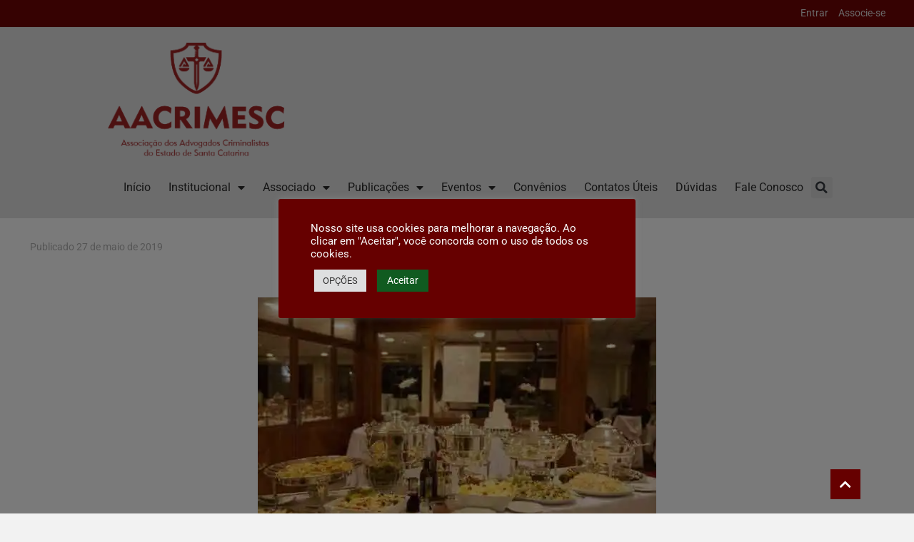

--- FILE ---
content_type: text/html; charset=UTF-8
request_url: https://aacrimesc.org.br/questao-de-ordem-sera-nessa-sexta-31-05/
body_size: 26380
content:
<!DOCTYPE html><html lang="pt-BR"><head><meta charset="UTF-8"><meta name="viewport" content="width=device-width, initial-scale=1.0, viewport-fit=cover" /><title>Questão de Ordem será nessa sexta (31/05) &#8211; AACRIMESC</title><meta name='robots' content='max-image-preview:large' /><meta name="keywords" content="aacrimesc advocacia advogados criminalistas santa catarina"/><meta name="description" content="Associação dos Advogados Criminalistas do Estado de Santa Catarina."/><meta property="og:image" content="https://aacrimesc.org.br/wp-content/uploads/2024/05/imagem-padrao-facebook.jpg#12463"/><meta property="og:url" content="https://aacrimesc.org.br/questao-de-ordem-sera-nessa-sexta-31-05/"/><meta property="og:type" content="article"/><meta property="og:title" content="Questão de Ordem será nessa sexta (31/05)"/><meta property="og:description" content="Prezados colegas. Informamos que a tradicional confraternização mensal da Associação (Questão de Ordem!) ocorrerá na próxima sexta-feira (31/05). Como de costume, o evento será realizado no […]"/><link rel="alternate" hreflang="pt-BR" href="https://aacrimesc.org.br/questao-de-ordem-sera-nessa-sexta-31-05/"/><meta name="format-detection" content="telephone=no"><meta name="viewport" content="width=device-width, initial-scale=1" /><link rel="shortcut icon" href="https://i1.wp.com/aacrimesc.org.br/wp-content/uploads/2022/01/logo-stick.png" type="image/x-icon" /><link rel="apple-touch-icon" href="https://i1.wp.com/aacrimesc.org.br/wp-content/uploads/2022/01/logo-stick.png" /><meta name="theme-color" content="#ffffff" media="(prefers-color-scheme: light)"><meta name="theme-color" content="#ffffff" media="(prefers-color-scheme: dark)"><link rel='dns-prefetch' href='//fonts.googleapis.com' /><link rel='preconnect' href='//i0.wp.com' /><link rel='preconnect' href='//c0.wp.com' /><link rel="alternate" type="application/rss+xml" title="Feed para AACRIMESC &raquo;" href="https://aacrimesc.org.br/feed/" /><link rel="alternate" type="application/rss+xml" title="Feed de comentários para AACRIMESC &raquo;" href="https://aacrimesc.org.br/comments/feed/" /><link rel="alternate" type="application/rss+xml" title="Feed de comentários para AACRIMESC &raquo; Questão de Ordem será nessa sexta (31/05)" href="https://aacrimesc.org.br/questao-de-ordem-sera-nessa-sexta-31-05/feed/" /> <script data-optimized="1" type="9bf8df8e917bdaabeca412be-text/javascript">window._wpemojiSettings={"baseUrl":"https:\/\/s.w.org\/images\/core\/emoji\/16.0.1\/72x72\/","ext":".png","svgUrl":"https:\/\/s.w.org\/images\/core\/emoji\/16.0.1\/svg\/","svgExt":".svg","source":{"concatemoji":"https:\/\/aacrimesc.org.br\/wp-includes\/js\/wp-emoji-release.min.js?ver=6.8.3"}};
/*! This file is auto-generated */
!function(s,n){var o,i,e;function c(e){try{var t={supportTests:e,timestamp:(new Date).valueOf()};sessionStorage.setItem(o,JSON.stringify(t))}catch(e){}}function p(e,t,n){e.clearRect(0,0,e.canvas.width,e.canvas.height),e.fillText(t,0,0);var t=new Uint32Array(e.getImageData(0,0,e.canvas.width,e.canvas.height).data),a=(e.clearRect(0,0,e.canvas.width,e.canvas.height),e.fillText(n,0,0),new Uint32Array(e.getImageData(0,0,e.canvas.width,e.canvas.height).data));return t.every(function(e,t){return e===a[t]})}function u(e,t){e.clearRect(0,0,e.canvas.width,e.canvas.height),e.fillText(t,0,0);for(var n=e.getImageData(16,16,1,1),a=0;a<n.data.length;a++)if(0!==n.data[a])return!1;return!0}function f(e,t,n,a){switch(t){case"flag":return n(e,"\ud83c\udff3\ufe0f\u200d\u26a7\ufe0f","\ud83c\udff3\ufe0f\u200b\u26a7\ufe0f")?!1:!n(e,"\ud83c\udde8\ud83c\uddf6","\ud83c\udde8\u200b\ud83c\uddf6")&&!n(e,"\ud83c\udff4\udb40\udc67\udb40\udc62\udb40\udc65\udb40\udc6e\udb40\udc67\udb40\udc7f","\ud83c\udff4\u200b\udb40\udc67\u200b\udb40\udc62\u200b\udb40\udc65\u200b\udb40\udc6e\u200b\udb40\udc67\u200b\udb40\udc7f");case"emoji":return!a(e,"\ud83e\udedf")}return!1}function g(e,t,n,a){var r="undefined"!=typeof WorkerGlobalScope&&self instanceof WorkerGlobalScope?new OffscreenCanvas(300,150):s.createElement("canvas"),o=r.getContext("2d",{willReadFrequently:!0}),i=(o.textBaseline="top",o.font="600 32px Arial",{});return e.forEach(function(e){i[e]=t(o,e,n,a)}),i}function t(e){var t=s.createElement("script");t.src=e,t.defer=!0,s.head.appendChild(t)}"undefined"!=typeof Promise&&(o="wpEmojiSettingsSupports",i=["flag","emoji"],n.supports={everything:!0,everythingExceptFlag:!0},e=new Promise(function(e){s.addEventListener("DOMContentLoaded",e,{once:!0})}),new Promise(function(t){var n=function(){try{var e=JSON.parse(sessionStorage.getItem(o));if("object"==typeof e&&"number"==typeof e.timestamp&&(new Date).valueOf()<e.timestamp+604800&&"object"==typeof e.supportTests)return e.supportTests}catch(e){}return null}();if(!n){if("undefined"!=typeof Worker&&"undefined"!=typeof OffscreenCanvas&&"undefined"!=typeof URL&&URL.createObjectURL&&"undefined"!=typeof Blob)try{var e="postMessage("+g.toString()+"("+[JSON.stringify(i),f.toString(),p.toString(),u.toString()].join(",")+"));",a=new Blob([e],{type:"text/javascript"}),r=new Worker(URL.createObjectURL(a),{name:"wpTestEmojiSupports"});return void(r.onmessage=function(e){c(n=e.data),r.terminate(),t(n)})}catch(e){}c(n=g(i,f,p,u))}t(n)}).then(function(e){for(var t in e)n.supports[t]=e[t],n.supports.everything=n.supports.everything&&n.supports[t],"flag"!==t&&(n.supports.everythingExceptFlag=n.supports.everythingExceptFlag&&n.supports[t]);n.supports.everythingExceptFlag=n.supports.everythingExceptFlag&&!n.supports.flag,n.DOMReady=!1,n.readyCallback=function(){n.DOMReady=!0}}).then(function(){return e}).then(function(){var e;n.supports.everything||(n.readyCallback(),(e=n.source||{}).concatemoji?t(e.concatemoji):e.wpemoji&&e.twemoji&&(t(e.twemoji),t(e.wpemoji)))}))}((window,document),window._wpemojiSettings)</script> <link data-optimized="2" rel="stylesheet" href="https://aacrimesc.org.br/wp-content/litespeed/css/e9c529c2f33b518d1214bc0735aa0fc8.css?ver=7c0e8" /> <script type="9bf8df8e917bdaabeca412be-text/javascript" src="https://c0.wp.com/c/6.8.3/wp-includes/js/jquery/jquery.min.js" id="jquery-core-js"></script> <script data-optimized="1" type="9bf8df8e917bdaabeca412be-text/javascript" src="https://aacrimesc.org.br/wp-content/litespeed/js/b2b5252e38ee6ae6acc78f250775b989.js?ver=5b989" id="jquery-migrate-js"></script> <script data-optimized="1" type="9bf8df8e917bdaabeca412be-text/javascript" id="cookie-law-info-js-extra">var Cli_Data={"nn_cookie_ids":[],"cookielist":[],"non_necessary_cookies":[],"ccpaEnabled":"","ccpaRegionBased":"","ccpaBarEnabled":"","strictlyEnabled":["necessary","obligatoire"],"ccpaType":"ccpa_gdpr","js_blocking":"1","custom_integration":"","triggerDomRefresh":"","secure_cookies":""};var cli_cookiebar_settings={"animate_speed_hide":"500","animate_speed_show":"500","background":"#660000","border":"#b1a6a6c2","border_on":"","button_1_button_colour":"#105b20","button_1_button_hover":"#0d491a","button_1_link_colour":"#ffffff","button_1_as_button":"1","button_1_new_win":"","button_2_button_colour":"#dedfe0","button_2_button_hover":"#b2b2b3","button_2_link_colour":"#0a0a0a","button_2_as_button":"1","button_2_hidebar":"","button_3_button_colour":"#dedfe0","button_3_button_hover":"#b2b2b3","button_3_link_colour":"#333333","button_3_as_button":"1","button_3_new_win":"","button_4_button_colour":"#dedfe0","button_4_button_hover":"#b2b2b3","button_4_link_colour":"#333333","button_4_as_button":"1","button_7_button_colour":"#63001a","button_7_button_hover":"#4f0015","button_7_link_colour":"#fff","button_7_as_button":"1","button_7_new_win":"","font_family":"inherit","header_fix":"","notify_animate_hide":"1","notify_animate_show":"","notify_div_id":"#cookie-law-info-bar","notify_position_horizontal":"right","notify_position_vertical":"bottom","scroll_close":"","scroll_close_reload":"","accept_close_reload":"","reject_close_reload":"","showagain_tab":"1","showagain_background":"#fff","showagain_border":"#000","showagain_div_id":"#cookie-law-info-again","showagain_x_position":"14%","text":"#f9f9f9","show_once_yn":"","show_once":"10000","logging_on":"","as_popup":"","popup_overlay":"1","bar_heading_text":"","cookie_bar_as":"popup","popup_showagain_position":"bottom-right","widget_position":"left"};var log_object={"ajax_url":"https:\/\/aacrimesc.org.br\/wp-admin\/admin-ajax.php"}</script> <script data-optimized="1" type="9bf8df8e917bdaabeca412be-text/javascript" src="https://aacrimesc.org.br/wp-content/litespeed/js/90e5fc9f3cc81013b49d29b90ff5afb8.js?ver=2f23e" id="cookie-law-info-js"></script> <script data-optimized="1" type="9bf8df8e917bdaabeca412be-text/javascript" src="https://aacrimesc.org.br/wp-content/litespeed/js/e49fde52668987944f1e4c82b95e1542.js?ver=04a95" id="ihc-jquery-ui-js"></script> <script data-optimized="1" type="9bf8df8e917bdaabeca412be-text/javascript" id="ihc-front_end_js-js-extra">var ihc_translated_labels={"delete_level":"Are you sure you want to delete this membership?","cancel_level":"Are you sure you want to cancel this membership?"}</script> <script data-optimized="1" type="9bf8df8e917bdaabeca412be-text/javascript" src="https://aacrimesc.org.br/wp-content/litespeed/js/5e75153c8b2350a40edde3ded60b8efc.js?ver=0deaa" id="ihc-front_end_js-js"></script> <script data-optimized="1" type="9bf8df8e917bdaabeca412be-text/javascript" id="ihc-front_end_js-js-after">var ihc_site_url='https://aacrimesc.org.br';var ihc_plugin_url='https://aacrimesc.org.br/wp-content/plugins/indeed-membership-pro/';var ihc_ajax_url='https://aacrimesc.org.br/wp-admin/admin-ajax.php';var ihcStripeMultiply='100'</script> <script data-optimized="1" type="9bf8df8e917bdaabeca412be-text/javascript" src="https://aacrimesc.org.br/wp-content/litespeed/js/32ce03af0f66fac7c54c1e74319702c2.js?ver=494d4" id="_tpt-js" async="async" data-wp-strategy="async"></script> <script data-optimized="1" type="9bf8df8e917bdaabeca412be-text/javascript" src="https://aacrimesc.org.br/wp-content/litespeed/js/4df5f9ed2556bd051b87903d2d032b63.js?ver=a9662" id="sr7-js" async="async" data-wp-strategy="async"></script> <script data-optimized="1" type="9bf8df8e917bdaabeca412be-text/javascript" src="https://aacrimesc.org.br/wp-content/litespeed/js/08073c2569f7515ee36efcea02b1f7f2.js?ver=1f7f2" id="meujs-js"></script> <link rel="https://api.w.org/" href="https://aacrimesc.org.br/json/" /><link rel="alternate" title="JSON" type="application/json" href="https://aacrimesc.org.br/json/wp/v2/posts/6619" /><link rel="EditURI" type="application/rsd+xml" title="RSD" href="https://aacrimesc.org.br/xmlrpc.php?rsd" /><meta name="generator" content="WordPress 6.8.3" /><link rel="canonical" href="https://aacrimesc.org.br/questao-de-ordem-sera-nessa-sexta-31-05/" /><link rel='shortlink' href='https://aacrimesc.org.br/?p=6619' /><link rel="alternate" title="oEmbed (JSON)" type="application/json+oembed" href="https://aacrimesc.org.br/json/oembed/1.0/embed?url=https%3A%2F%2Faacrimesc.org.br%2Fquestao-de-ordem-sera-nessa-sexta-31-05%2F" /><link rel="alternate" title="oEmbed (XML)" type="text/xml+oembed" href="https://aacrimesc.org.br/json/oembed/1.0/embed?url=https%3A%2F%2Faacrimesc.org.br%2Fquestao-de-ordem-sera-nessa-sexta-31-05%2F&#038;format=xml" /><meta name='ump-token' content='b856e4dd2c'><meta name="generator" content="Elementor 3.31.3; features: additional_custom_breakpoints, e_element_cache; settings: css_print_method-external, google_font-enabled, font_display-swap"><meta name="generator" content="Powered by Slider Revolution 6.7.14 - responsive, Mobile-Friendly Slider Plugin for WordPress with comfortable drag and drop interface." /><link rel="icon" href="https://i0.wp.com/aacrimesc.org.br/wp-content/uploads/2022/01/logo-stick.png?fit=32%2C32&#038;ssl=1" sizes="32x32" /><link rel="icon" href="https://i0.wp.com/aacrimesc.org.br/wp-content/uploads/2022/01/logo-stick.png?fit=59%2C59&#038;ssl=1" sizes="192x192" /><link rel="apple-touch-icon" href="https://i0.wp.com/aacrimesc.org.br/wp-content/uploads/2022/01/logo-stick.png?fit=59%2C59&#038;ssl=1" /><meta name="msapplication-TileImage" content="https://i0.wp.com/aacrimesc.org.br/wp-content/uploads/2022/01/logo-stick.png?fit=59%2C59&#038;ssl=1" /> <script type="9bf8df8e917bdaabeca412be-text/javascript">window._tpt??={};window.SR7??={};_tpt.R??={};_tpt.R.fonts??={};_tpt.R.fonts.customFonts??={};SR7.devMode=!1;SR7.F??={};SR7.G??={};SR7.LIB??={};SR7.E??={};SR7.E.gAddons??={};SR7.E.php??={};SR7.E.nonce='f9f5d8b2af';SR7.E.ajaxurl='https://aacrimesc.org.br/wp-admin/admin-ajax.php';SR7.E.resturl='https://aacrimesc.org.br/json/';SR7.E.slug_path='revslider/revslider.php';SR7.E.slug='revslider';SR7.E.plugin_url='https://aacrimesc.org.br/wp-content/plugins/revslider/';SR7.E.wp_plugin_url='https://aacrimesc.org.br/wp-content/plugins/';SR7.E.revision='6.7.14';SR7.E.fontBaseUrl='//fonts.googleapis.com/css2?family=';SR7.G.breakPoints=[1240,1024,778,480];SR7.E.modules=['module','page','slide','layer','draw','animate','srtools','canvas','defaults','carousel','navigation','media','modifiers','migration'];SR7.E.libs=['WEBGL'];SR7.E.css=['csslp','cssbtns','cssfilters','cssnav','cssmedia'];SR7.E.resources={};SR7.JSON??={};
/*! Slider Revolution 7.0 - Page Processor */
!function(){"use strict";window.SR7??={},window._tpt??={},SR7.version="Slider Revolution 6.7.14",_tpt.getWinDim=function(t){_tpt.screenHeightWithUrlBar??=window.innerHeight;let e=SR7.F?.modal?.visible&&SR7.M[SR7.F.module.getIdByAlias(SR7.F.modal.requested)];_tpt.scrollBar=window.innerWidth!==document.documentElement.clientWidth||e&&window.innerWidth!==e.c.module.clientWidth,_tpt.winW=window.innerWidth-(_tpt.scrollBar||"prepare"==t?_tpt.scrollBarW??_tpt.mesureScrollBar():0),_tpt.winH=window.innerHeight,_tpt.winWAll=document.documentElement.clientWidth},_tpt.getResponsiveLevel=function(t,e){SR7.M[e];return _tpt.closestGE(t,_tpt.winWAll)},_tpt.mesureScrollBar=function(){let t=document.createElement("div");return t.className="RSscrollbar-measure",t.style.width="100px",t.style.height="100px",t.style.overflow="scroll",t.style.position="absolute",t.style.top="-9999px",document.body.appendChild(t),_tpt.scrollBarW=t.offsetWidth-t.clientWidth,document.body.removeChild(t),_tpt.scrollBarW},_tpt.loadCSS=async function(t,e,s){return s?_tpt.R.fonts.required[e].status=1:(_tpt.R[e]??={},_tpt.R[e].status=1),new Promise(((n,i)=>{if(_tpt.isStylesheetLoaded(t))s?_tpt.R.fonts.required[e].status=2:_tpt.R[e].status=2,n();else{const l=document.createElement("link");l.rel="stylesheet";let o="text",r="css";l.type=o+"/"+r,l.href=t,l.onload=()=>{s?_tpt.R.fonts.required[e].status=2:_tpt.R[e].status=2,n()},l.onerror=()=>{s?_tpt.R.fonts.required[e].status=3:_tpt.R[e].status=3,i(new Error(`Failed to load CSS: ${t}`))},document.head.appendChild(l)}}))},_tpt.addContainer=function(t){const{tag:e="div",id:s,class:n,datas:i,textContent:l,iHTML:o}=t,r=document.createElement(e);if(s&&""!==s&&(r.id=s),n&&""!==n&&(r.className=n),i)for(const[t,e]of Object.entries(i))"style"==t?r.style.cssText=e:r.setAttribute(`data-${t}`,e);return l&&(r.textContent=l),o&&(r.innerHTML=o),r},_tpt.collector=function(){return{fragment:new DocumentFragment,add(t){var e=_tpt.addContainer(t);return this.fragment.appendChild(e),e},append(t){t.appendChild(this.fragment)}}},_tpt.isStylesheetLoaded=function(t){let e=t.split("?")[0];return Array.from(document.querySelectorAll('link[rel="stylesheet"], link[rel="preload"]')).some((t=>t.href.split("?")[0]===e))},_tpt.preloader={requests:new Map,preloaderTemplates:new Map,show:function(t,e){if(!e||!t)return;const{type:s,color:n}=e;if(s<0||"off"==s)return;const i=`preloader_${s}`;let l=this.preloaderTemplates.get(i);l||(l=this.build(s,n),this.preloaderTemplates.set(i,l)),this.requests.has(t)||this.requests.set(t,{count:0});const o=this.requests.get(t);clearTimeout(o.timer),o.count++,1===o.count&&(o.timer=setTimeout((()=>{o.preloaderClone=l.cloneNode(!0),o.anim&&o.anim.kill(),void 0!==_tpt.gsap?o.anim=_tpt.gsap.fromTo(o.preloaderClone,1,{opacity:0},{opacity:1}):o.preloaderClone.classList.add("sr7-fade-in"),t.appendChild(o.preloaderClone)}),150))},hide:function(t){if(!this.requests.has(t))return;const e=this.requests.get(t);e.count--,e.count<0&&(e.count=0),e.anim&&e.anim.kill(),0===e.count&&(clearTimeout(e.timer),e.preloaderClone&&(e.preloaderClone.classList.remove("sr7-fade-in"),e.anim=_tpt.gsap.to(e.preloaderClone,.3,{opacity:0,onComplete:function(){e.preloaderClone.remove()}})))},state:function(t){if(!this.requests.has(t))return!1;return this.requests.get(t).count>0},build:(t,e="#ffffff",s="")=>{if(t<0||"off"===t)return null;const n=parseInt(t);if(t="prlt"+n,isNaN(n))return null;if(_tpt.loadCSS(SR7.E.plugin_url+"public/css/preloaders/t"+n+".css","preloader_"+t),isNaN(n)||n<6){const i=`background-color:${e}`,l=1===n||2==n?i:"",o=3===n||4==n?i:"",r=_tpt.collector();["dot1","dot2","bounce1","bounce2","bounce3"].forEach((t=>r.add({tag:"div",class:t,datas:{style:o}})));const d=_tpt.addContainer({tag:"sr7-prl",class:`${t} ${s}`,datas:{style:l}});return r.append(d),d}{let i={};if(7===n){let t;e.startsWith("#")?(t=e.replace("#",""),t=`rgba(${parseInt(t.substring(0,2),16)}, ${parseInt(t.substring(2,4),16)}, ${parseInt(t.substring(4,6),16)}, `):e.startsWith("rgb")&&(t=e.slice(e.indexOf("(")+1,e.lastIndexOf(")")).split(",").map((t=>t.trim())),t=`rgba(${t[0]}, ${t[1]}, ${t[2]}, `),t&&(i.style=`border-top-color: ${t}0.65); border-bottom-color: ${t}0.15); border-left-color: ${t}0.65); border-right-color: ${t}0.15)`)}else 12===n&&(i.style=`background:${e}`);const l=[10,0,4,2,5,9,0,4,4,2][n-6],o=_tpt.collector(),r=o.add({tag:"div",class:"sr7-prl-inner",datas:i});Array.from({length:l}).forEach((()=>r.appendChild(o.add({tag:"span",datas:{style:`background:${e}`}}))));const d=_tpt.addContainer({tag:"sr7-prl",class:`${t} ${s}`});return o.append(d),d}}},SR7.preLoader={show:(t,e)=>{"off"!==(SR7.M[t]?.settings?.pLoader?.type??"off")&&_tpt.preloader.show(e||SR7.M[t].c.module,SR7.M[t]?.settings?.pLoader??{color:"#fff",type:10})},hide:(t,e)=>{"off"!==(SR7.M[t]?.settings?.pLoader?.type??"off")&&_tpt.preloader.hide(e||SR7.M[t].c.module)},state:(t,e)=>_tpt.preloader.state(e||SR7.M[t].c.module)},_tpt.prepareModuleHeight=function(t){window.SR7.M??={},window.SR7.M[t.id]??={},"ignore"==t.googleFont&&(SR7.E.ignoreGoogleFont=!0);let e=window.SR7.M[t.id];if(null==_tpt.scrollBarW&&_tpt.mesureScrollBar(),e.c??={},e.states??={},e.settings??={},e.settings.size??={},t.fixed&&(e.settings.fixed=!0),e.c.module=document.getElementById(t.id),e.c.adjuster=e.c.module.getElementsByTagName("sr7-adjuster")[0],e.c.content=e.c.module.getElementsByTagName("sr7-content")[0],"carousel"==t.type&&(e.c.carousel=e.c.content.getElementsByTagName("sr7-carousel")[0]),null==e.c.module||null==e.c.module)return;t.plType&&t.plColor&&(e.settings.pLoader={type:t.plType,color:t.plColor}),void 0!==t.plType&&"off"!==t.plType&&SR7.preLoader.show(t.id,e.c.module),_tpt.winW||_tpt.getWinDim("prepare"),_tpt.getWinDim();let s=""+e.c.module.dataset?.modal;"modal"==s||"true"==s||"undefined"!==s&&"false"!==s||(e.settings.size.fullWidth=t.size.fullWidth,e.LEV??=_tpt.getResponsiveLevel(window.SR7.G.breakPoints,t.id),t.vpt=_tpt.fillArray(t.vpt,5),e.settings.vPort=t.vpt[e.LEV],void 0!==t.el&&"720"==t.el[4]&&t.gh[4]!==t.el[4]&&"960"==t.el[3]&&t.gh[3]!==t.el[3]&&"768"==t.el[2]&&t.gh[2]!==t.el[2]&&delete t.el,e.settings.size.height=null==t.el||null==t.el[e.LEV]||0==t.el[e.LEV]||"auto"==t.el[e.LEV]?_tpt.fillArray(t.gh,5,-1):_tpt.fillArray(t.el,5,-1),e.settings.size.width=_tpt.fillArray(t.gw,5,-1),e.settings.size.minHeight=_tpt.fillArray(t.mh??[0],5,-1),e.cacheSize={fullWidth:e.settings.size?.fullWidth,fullHeight:e.settings.size?.fullHeight},void 0!==t.off&&(t.off?.t&&(e.settings.size.m??={})&&(e.settings.size.m.t=t.off.t),t.off?.b&&(e.settings.size.m??={})&&(e.settings.size.m.b=t.off.b),t.off?.l&&(e.settings.size.p??={})&&(e.settings.size.p.l=t.off.l),t.off?.r&&(e.settings.size.p??={})&&(e.settings.size.p.r=t.off.r)),_tpt.updatePMHeight(t.id,t,!0))},_tpt.updatePMHeight=(t,e,s)=>{let n=SR7.M[t];var i=n.settings.size.fullWidth?_tpt.winW:n.c.module.parentNode.offsetWidth;i=0===i||isNaN(i)?_tpt.winW:i;let l=n.settings.size.width[n.LEV]||n.settings.size.width[n.LEV++]||n.settings.size.width[n.LEV--]||i,o=n.settings.size.height[n.LEV]||n.settings.size.height[n.LEV++]||n.settings.size.height[n.LEV--]||0,r=n.settings.size.minHeight[n.LEV]||n.settings.size.minHeight[n.LEV++]||n.settings.size.minHeight[n.LEV--]||0;if(o="auto"==o?0:o,o=parseInt(o),"carousel"!==e.type&&(i-=parseInt(e.onw??0)||0),n.MP=!n.settings.size.fullWidth&&i<l||_tpt.winW<l?Math.min(1,i/l):1,e.size.fullScreen||e.size.fullHeight){let t=parseInt(e.fho)||0,s=(""+e.fho).indexOf("%")>-1;e.newh=_tpt.winH-(s?_tpt.winH*t/100:t)}else e.newh=n.MP*Math.max(o,r);if(e.newh+=(parseInt(e.onh??0)||0)+(parseInt(e.carousel?.pt)||0)+(parseInt(e.carousel?.pb)||0),void 0!==e.slideduration&&(e.newh=Math.max(e.newh,parseInt(e.slideduration)/3)),e.shdw&&_tpt.buildShadow(e.id,e),n.c.adjuster.style.height=e.newh+"px",n.c.module.style.height=e.newh+"px",n.c.content.style.height=e.newh+"px",n.states.heightPrepared=!0,n.dims??={},n.dims.moduleRect=n.c.module.getBoundingClientRect(),n.c.content.style.left="-"+n.dims.moduleRect.left+"px",!n.settings.size.fullWidth)return s&&requestAnimationFrame((()=>{i!==n.c.module.parentNode.offsetWidth&&_tpt.updatePMHeight(e.id,e)})),void _tpt.bgStyle(e.id,e,window.innerWidth==_tpt.winW,!0);_tpt.bgStyle(e.id,e,window.innerWidth==_tpt.winW,!0),requestAnimationFrame((function(){s&&requestAnimationFrame((()=>{i!==n.c.module.parentNode.offsetWidth&&_tpt.updatePMHeight(e.id,e)}))})),n.earlyResizerFunction||(n.earlyResizerFunction=function(){requestAnimationFrame((function(){_tpt.getWinDim(),_tpt.moduleDefaults(e.id,e),_tpt.updateSlideBg(t,!0)}))},window.addEventListener("resize",n.earlyResizerFunction))},_tpt.buildShadow=function(t,e){let s=SR7.M[t];null==s.c.shadow&&(s.c.shadow=document.createElement("sr7-module-shadow"),s.c.shadow.classList.add("sr7-shdw-"+e.shdw),s.c.content.appendChild(s.c.shadow))},_tpt.bgStyle=async(t,e,s,n,i)=>{const l=SR7.M[t];if((e=e??l.settings).fixed&&!l.c.module.classList.contains("sr7-top-fixed")&&(l.c.module.classList.add("sr7-top-fixed"),l.c.module.style.position="fixed",l.c.module.style.width="100%",l.c.module.style.top="0px",l.c.module.style.left="0px",l.c.module.style.pointerEvents="none",l.c.module.style.zIndex=5e3,l.c.content.style.pointerEvents="none"),null==l.c.bgcanvas){let t=document.createElement("sr7-module-bg"),o=!1;if("string"==typeof e?.bg?.color&&e?.bg?.color.includes("{"))if(_tpt.gradient&&_tpt.gsap)e.bg.color=_tpt.gradient.convert(e.bg.color);else try{let t=JSON.parse(e.bg.color);(t?.orig||t?.string)&&(e.bg.color=JSON.parse(e.bg.color))}catch(t){return}let r="string"==typeof e?.bg?.color?e?.bg?.color||"transparent":e?.bg?.color?.string??e?.bg?.color?.orig??e?.bg?.color?.color??"transparent";if(t.style["background"+(String(r).includes("grad")?"":"Color")]=r,("transparent"!==r||i)&&(o=!0),e?.bg?.image?.src&&(t.style.backgroundImage=`url(${e?.bg?.image.src})`,t.style.backgroundSize=""==(e.bg.image?.size??"")?"cover":e.bg.image.size,t.style.backgroundPosition=e.bg.image.position,t.style.backgroundRepeat=""==e.bg.image.repeat||null==e.bg.image.repeat?"no-repeat":e.bg.image.repeat,o=!0),!o)return;l.c.bgcanvas=t,e.size.fullWidth?t.style.width=_tpt.winW-(s&&_tpt.winH<document.body.offsetHeight?_tpt.scrollBarW:0)+"px":n&&(t.style.width=l.c.module.offsetWidth+"px"),e.sbt?.use?l.c.content.appendChild(l.c.bgcanvas):l.c.module.appendChild(l.c.bgcanvas)}l.c.bgcanvas.style.height=void 0!==e.newh?e.newh+"px":("carousel"==e.type?l.dims.module.h:l.dims.content.h)+"px",l.c.bgcanvas.style.left=!s&&e.sbt?.use||l.c.bgcanvas.closest("SR7-CONTENT")?"0px":"-"+(l?.dims?.moduleRect?.left??0)+"px"},_tpt.updateSlideBg=function(t,e){const s=SR7.M[t];let n=s.settings;s?.c?.bgcanvas&&(n.size.fullWidth?s.c.bgcanvas.style.width=_tpt.winW-(e&&_tpt.winH<document.body.offsetHeight?_tpt.scrollBarW:0)+"px":preparing&&(s.c.bgcanvas.style.width=s.c.module.offsetWidth+"px"))},_tpt.moduleDefaults=(t,e)=>{let s=SR7.M[t];null!=s&&null!=s.c&&null!=s.c.module&&(s.dims??={},s.dims.moduleRect=s.c.module.getBoundingClientRect(),s.c.content.style.left="-"+s.dims.moduleRect.left+"px",s.c.content.style.width=_tpt.winW-_tpt.scrollBarW+"px","carousel"==e.type&&(s.c.module.style.overflow="visible"),_tpt.bgStyle(t,e,window.innerWidth==_tpt.winW))},_tpt.getOffset=t=>{var e=t.getBoundingClientRect(),s=window.pageXOffset||document.documentElement.scrollLeft,n=window.pageYOffset||document.documentElement.scrollTop;return{top:e.top+n,left:e.left+s}},_tpt.fillArray=function(t,e){let s,n;t=Array.isArray(t)?t:[t];let i=Array(e),l=t.length;for(n=0;n<t.length;n++)i[n+(e-l)]=t[n],null==s&&"#"!==t[n]&&(s=t[n]);for(let t=0;t<e;t++)void 0!==i[t]&&"#"!=i[t]||(i[t]=s),s=i[t];return i},_tpt.closestGE=function(t,e){let s=Number.MAX_VALUE,n=-1;for(let i=0;i<t.length;i++)t[i]-1>=e&&t[i]-1-e<s&&(s=t[i]-1-e,n=i);return++n}}()</script> </head><body class="wp-singular post-template-default single single-post postid-6619 single-format-standard wp-custom-logo wp-embed-responsive wp-theme-betheme wp-child-theme-betheme-child woocommerce-block-theme-has-button-styles  color-custom content-brightness-light input-brightness-light style-simple button-animation-fade layout-full-width if-zoom if-caption-on hide-love table-hover header-stack header-magazine sticky-header sticky-white ab-show menuo-arrows menuo-no-borders menuo-sub-active logo-no-margin logo-sticky-width-auto subheader-title-left responsive-overflow-x-mobile mobile-tb-right mobile-menu mobile-mini-mr-lc mobile-header-mini mobile-icon-user-ss mobile-icon-wishlist-ss mobile-icon-search-ss mobile-icon-wpml-ss mobile-icon-action-ss be-page-6619 be-reg-2761 elementor-default elementor-kit-11104"><header data-elementor-type="header" data-elementor-id="11963" class="elementor elementor-11963 elementor-location-header" data-elementor-post-type="elementor_library"><div class="elementor-element elementor-element-9538443 e-flex e-con-boxed e-con e-parent" data-id="9538443" data-element_type="container" id="topo" data-settings="{&quot;background_background&quot;:&quot;classic&quot;}"><div class="e-con-inner"><div class="elementor-element elementor-element-4c09118 elementor-nav-menu--dropdown-none elementor-widget elementor-widget-nav-menu" data-id="4c09118" data-element_type="widget" data-settings="{&quot;layout&quot;:&quot;horizontal&quot;,&quot;submenu_icon&quot;:{&quot;value&quot;:&quot;&lt;i class=\&quot;fas fa-caret-down\&quot;&gt;&lt;\/i&gt;&quot;,&quot;library&quot;:&quot;fa-solid&quot;}}" data-widget_type="nav-menu.default"><div class="elementor-widget-container"><nav aria-label="Menu" class="elementor-nav-menu--main elementor-nav-menu__container elementor-nav-menu--layout-horizontal e--pointer-none"><ul id="menu-1-4c09118" class="elementor-nav-menu"><li class="nmr-logged-out menu-item menu-item-type-post_type menu-item-object-page menu-item-59"><a href="https://aacrimesc.org.br/entrar/" class="elementor-item">Entrar</a></li><li class="nmr-logged-out menu-item menu-item-type-post_type menu-item-object-page menu-item-57"><a href="https://aacrimesc.org.br/registrar/" class="elementor-item">Associe-se</a></li></ul></nav><nav class="elementor-nav-menu--dropdown elementor-nav-menu__container" aria-hidden="true"><ul id="menu-2-4c09118" class="elementor-nav-menu"><li class="nmr-logged-out menu-item menu-item-type-post_type menu-item-object-page menu-item-59"><a href="https://aacrimesc.org.br/entrar/" class="elementor-item" tabindex="-1">Entrar</a></li><li class="nmr-logged-out menu-item menu-item-type-post_type menu-item-object-page menu-item-57"><a href="https://aacrimesc.org.br/registrar/" class="elementor-item" tabindex="-1">Associe-se</a></li></ul></nav></div></div></div></div><div class="elementor-element elementor-element-2bc088d e-flex e-con-boxed e-con e-parent" data-id="2bc088d" data-element_type="container" data-settings="{&quot;background_background&quot;:&quot;classic&quot;}"><div class="e-con-inner"><div class="elementor-element elementor-element-67a3c90 elementor-widget__width-initial elementor-widget elementor-widget-theme-site-logo elementor-widget-image" data-id="67a3c90" data-element_type="widget" data-widget_type="theme-site-logo.default"><div class="elementor-widget-container">
<a href="https://aacrimesc.org.br">
<img data-lazyloaded="1" src="[data-uri]" data-src="https://aacrimesc.org.br/wp-content/uploads/elementor/thumbs/logo-1-r9ith3ysfh75a10hfd69ya8r51aizavmii1gat7668.png" title="Logo AACRIMESC" alt="logo AACRIMESC" loading="lazy" /><noscript><img src="https://aacrimesc.org.br/wp-content/uploads/elementor/thumbs/logo-1-r9ith3ysfh75a10hfd69ya8r51aizavmii1gat7668.png" title="Logo AACRIMESC" alt="logo AACRIMESC" loading="lazy" /></noscript>				</a></div></div><div class="elementor-element elementor-element-6e4e204 elementor-widget__width-initial elementor-widget-mobile__width-initial elementor-widget elementor-widget-shortcode" data-id="6e4e204" data-element_type="widget" data-widget_type="shortcode.default"><div class="elementor-widget-container"><div class="elementor-shortcode"><p class="rs-p-wp-fix"></p>
<sr7-module data-alias="apoiador-aacrimesc" data-id="8" id="SR7_8_1" class="rs-ov-hidden" data-version="6.7.14">
<sr7-adjuster></sr7-adjuster>
<sr7-content>
<sr7-slide id="SR7_8_1-61" data-key="61">
</sr7-slide>
<sr7-slide id="SR7_8_1-63" data-key="63">
</sr7-slide>
<sr7-slide id="SR7_8_1-64" data-key="64">
</sr7-slide>
<sr7-slide id="SR7_8_1-65" data-key="65">
</sr7-slide>
<sr7-slide id="SR7_8_1-66" data-key="66">
</sr7-slide>
<sr7-slide id="SR7_8_1-67" data-key="67">
</sr7-slide>
<sr7-slide id="SR7_8_1-68" data-key="68">
</sr7-slide>
<sr7-slide id="SR7_8_1-62" data-key="62">
</sr7-slide>
</sr7-content>
<image_lists style="display:none">
<img data-src="//aacrimesc.org.br/wp-content/uploads/revslider/apoiadores/seja-apoiador.png" data-libid="4823" data-lib="medialibrary" title="seja-apoiador.png" width="0" height="0" data-dbsrc="Ly9hYWNyaW1lc2Mub3JnLmJyL3dwLWNvbnRlbnQvdXBsb2Fkcy9yZXZzbGlkZXIvYXBvaWFkb3Jlcy9zZWphLWFwb2lhZG9yLnBuZw=="/>
<img data-src="//aacrimesc.org.br/wp-content/uploads/2025/08/brasilprazeres.png" data-libid="13004" data-lib="medialibrary" title="brasilprazeres" width="0" height="0" data-dbsrc="Ly9hYWNyaW1lc2Mub3JnLmJyL3dwLWNvbnRlbnQvdXBsb2Fkcy8yMDI1LzA4L2JyYXNpbHByYXplcmVzLnBuZw=="/>
<img data-src="//aacrimesc.org.br/wp-content/uploads/2019/08/boabaid.png" data-libid="6701" data-lib="medialibrary" title="boabaid" width="0" height="0" data-dbsrc="Ly9hYWNyaW1lc2Mub3JnLmJyL3dwLWNvbnRlbnQvdXBsb2Fkcy8yMDE5LzA4L2JvYWJhaWQucG5n"/>
<img data-src="//aacrimesc.org.br/wp-content/uploads/2017/01/jaragua.png" data-libid="4828" data-lib="medialibrary" title="jaragua" width="0" height="0" data-dbsrc="Ly9hYWNyaW1lc2Mub3JnLmJyL3dwLWNvbnRlbnQvdXBsb2Fkcy8yMDE3LzAxL2phcmFndWEucG5n"/>
<img data-src="//aacrimesc.org.br/wp-content/uploads/2018/04/santana-silva.png" data-libid="5984" data-lib="medialibrary" title="santana-silva" width="0" height="0" data-dbsrc="Ly9hYWNyaW1lc2Mub3JnLmJyL3dwLWNvbnRlbnQvdXBsb2Fkcy8yMDE4LzA0L3NhbnRhbmEtc2lsdmEucG5n"/>
<img data-src="//aacrimesc.org.br/wp-content/uploads/2017/04/annoni_formigheri.png" data-libid="5560" data-lib="medialibrary" title="annoni_formigheri" width="0" height="0" data-dbsrc="Ly9hYWNyaW1lc2Mub3JnLmJyL3dwLWNvbnRlbnQvdXBsb2Fkcy8yMDE3LzA0L2Fubm9uaV9mb3JtaWdoZXJpLnBuZw=="/>
<img data-src="//aacrimesc.org.br/wp-content/uploads/2019/04/macedo_machado.png" data-libid="6574" data-lib="medialibrary" title="macedo machado" width="0" height="0" data-dbsrc="Ly9hYWNyaW1lc2Mub3JnLmJyL3dwLWNvbnRlbnQvdXBsb2Fkcy8yMDE5LzA0L21hY2Vkb19tYWNoYWRvLnBuZw=="/>
</image_lists>
</sr7-module> <script type="9bf8df8e917bdaabeca412be-text/javascript">SR7.PMH??={};SR7.PMH.SR7_8_1={cn:0,state:!1,fn:function(){if(_tpt!==undefined&&_tpt.prepareModuleHeight!==undefined){_tpt.prepareModuleHeight({id:"SR7_8_1",el:[170,170,768,960,720],type:'standard',shdw:'0',gh:[170,170,128,114,85],gw:[580,580,435,390,290],vpt:['100px&#039;,&#039;100px&#039;,&#039;100px&#039;,&#039;100px&#039;,&#039;100px'],size:{fullWidth:!1,fullHeight:!1},mh:'0',onh:0,onw:0,bg:{color:'{"orig":"transparent","type":"solid","string":"transparent"}'},plType:'11',plColor:'#590000'});SR7.PMH.SR7_8_1.state=!0}else if((SR7.PMH.SR7_8_1.cn++)<100)setTimeout(SR7.PMH.SR7_8_1.fn,19);}};SR7.PMH.SR7_8_1.fn()</script> </div></div></div><div class="elementor-element elementor-element-92edd73 elementor-nav-menu__align-end elementor-nav-menu--stretch elementor-widget__width-initial elementor-nav-menu--dropdown-tablet elementor-nav-menu__text-align-aside elementor-nav-menu--toggle elementor-nav-menu--burger elementor-widget elementor-widget-nav-menu" data-id="92edd73" data-element_type="widget" data-settings="{&quot;full_width&quot;:&quot;stretch&quot;,&quot;layout&quot;:&quot;horizontal&quot;,&quot;submenu_icon&quot;:{&quot;value&quot;:&quot;&lt;i class=\&quot;fas fa-caret-down\&quot;&gt;&lt;\/i&gt;&quot;,&quot;library&quot;:&quot;fa-solid&quot;},&quot;toggle&quot;:&quot;burger&quot;}" data-widget_type="nav-menu.default"><div class="elementor-widget-container"><nav aria-label="Menu" class="elementor-nav-menu--main elementor-nav-menu__container elementor-nav-menu--layout-horizontal e--pointer-overline e--animation-fade"><ul id="menu-1-92edd73" class="elementor-nav-menu"><li class="menu-item menu-item-type-post_type menu-item-object-page menu-item-home menu-item-12316"><a href="https://aacrimesc.org.br/" title="acessar página inícial" class="elementor-item">Início</a></li><li class="menu-item menu-item-type-custom menu-item-object-custom menu-item-has-children menu-item-4570"><a href="#" title="acessar página institucional" class="elementor-item elementor-item-anchor">Institucional</a><ul class="sub-menu elementor-nav-menu--dropdown"><li class="menu-item menu-item-type-post_type menu-item-object-page menu-item-4565"><a href="https://aacrimesc.org.br/institucional/apresentacao/" title="acessar página apresentação" class="elementor-sub-item">Apresentação</a></li><li class="menu-item menu-item-type-post_type menu-item-object-page menu-item-4566"><a href="https://aacrimesc.org.br/institucional/diretoria/" title="acessar página diretoria" class="elementor-sub-item">Diretoria</a></li><li class="menu-item menu-item-type-custom menu-item-object-custom menu-item-has-children menu-item-7722"><a href="#" title="acessar página comissões" class="elementor-sub-item elementor-item-anchor">Comissões</a><ul class="sub-menu elementor-nav-menu--dropdown"><li class="menu-item menu-item-type-post_type menu-item-object-page menu-item-7744"><a href="https://aacrimesc.org.br/institucional/comissoes/academico-criminalista/" title="acessar página academico criminalista" class="elementor-sub-item">Acadêmico Criminalista</a></li><li class="menu-item menu-item-type-post_type menu-item-object-page menu-item-8436"><a href="https://aacrimesc.org.br/institucional/comissoes/acoes-solidarias/" title="acessar página ações solidárias" class="elementor-sub-item">Ações Solidárias</a></li><li class="menu-item menu-item-type-post_type menu-item-object-page menu-item-12614"><a href="https://aacrimesc.org.br/institucional/comissoes/advocacia-feminina/" title="acessar página Advocacia Feminina" class="elementor-sub-item">Advocacia Feminina</a></li><li class="menu-item menu-item-type-post_type menu-item-object-page menu-item-7745"><a href="https://aacrimesc.org.br/institucional/comissoes/assuntos-prisionais/" title="acessar página assuntos prisionais" class="elementor-sub-item">Assuntos Prisionais</a></li><li class="menu-item menu-item-type-post_type menu-item-object-page menu-item-7746"><a href="https://aacrimesc.org.br/institucional/comissoes/defesa-de-direito-e-prerrogativas/" title="acessar página Defesa de Direito e Prerrogativas" class="elementor-sub-item">Defesa de Direito e Prerrogativas</a></li><li class="menu-item menu-item-type-post_type menu-item-object-page menu-item-7748"><a href="https://aacrimesc.org.br/institucional/comissoes/direitos-humanos-e-combate-a-tortura/" title="acessar página Direitos Humanos e Combate a Tortura" class="elementor-sub-item">Direitos Humanos e Combate a Tortura</a></li><li class="menu-item menu-item-type-post_type menu-item-object-page menu-item-7749"><a href="https://aacrimesc.org.br/institucional/comissoes/iniciacao-cientifica-e-investigacao-defensiva/" title="acessar página Estudos e Iniciação Científica" class="elementor-sub-item">Iniciação Científica e Investigação Defensiva</a></li><li class="menu-item menu-item-type-post_type menu-item-object-page menu-item-7750"><a href="https://aacrimesc.org.br/institucional/comissoes/jovem-criminalista/" title="acessar página Jovem Criminalista" class="elementor-sub-item">Jovem Criminalista</a></li><li class="menu-item menu-item-type-post_type menu-item-object-page menu-item-9080"><a href="https://aacrimesc.org.br/institucional/comissoes/justica-restaurativa/" title="acessar página comissoes Esportes" class="elementor-sub-item">Justiça Restaurativa</a></li><li class="menu-item menu-item-type-post_type menu-item-object-page menu-item-7751"><a href="https://aacrimesc.org.br/institucional/comissoes/propostas-e-acompanhamento-de-legislacao-penal/" title="acessar página Propostas e Acompanhamento de Legislação Penal" class="elementor-sub-item">Propostas e Acompanhamento de Legislação Penal</a></li><li class="menu-item menu-item-type-post_type menu-item-object-page menu-item-7752"><a href="https://aacrimesc.org.br/institucional/comissoes/tribunal-do-juri/" title="acessar página Tribunal do Júri" class="elementor-sub-item">Tribunal do Júri</a></li></ul></li><li class="menu-item menu-item-type-custom menu-item-object-custom menu-item-has-children menu-item-8006"><a href="#" title="acessar página Regionais" class="elementor-sub-item elementor-item-anchor">Regionais</a><ul class="sub-menu elementor-nav-menu--dropdown"><li class="menu-item menu-item-type-post_type menu-item-object-page menu-item-8039"><a href="https://aacrimesc.org.br/institucional/regionais/grande-florianopolis/" title="acessar página Grande Florianópolis" class="elementor-sub-item">Grande Florianópolis</a></li><li class="menu-item menu-item-type-post_type menu-item-object-page menu-item-8038"><a href="https://aacrimesc.org.br/institucional/regionais/vale-do-itajai/" title="acessar página Vale do Itajaí" class="elementor-sub-item">Vale do Itajaí</a></li><li class="menu-item menu-item-type-post_type menu-item-object-page menu-item-8037"><a href="https://aacrimesc.org.br/institucional/regionais/sul/" title="acessar página Sul" class="elementor-sub-item">Sul</a></li><li class="menu-item menu-item-type-post_type menu-item-object-page menu-item-8036"><a href="https://aacrimesc.org.br/institucional/regionais/serrana/" title="acessar página Serrana" class="elementor-sub-item">Serrana</a></li><li class="menu-item menu-item-type-post_type menu-item-object-page menu-item-8035"><a href="https://aacrimesc.org.br/institucional/regionais/oeste/" title="acessar página Oeste" class="elementor-sub-item">Oeste</a></li><li class="menu-item menu-item-type-post_type menu-item-object-page menu-item-8033"><a href="https://aacrimesc.org.br/institucional/regionais/norte/" title="acessar página Norte" class="elementor-sub-item">Norte</a></li></ul></li><li class="menu-item menu-item-type-post_type menu-item-object-page menu-item-4567"><a href="https://aacrimesc.org.br/institucional/estatuto/" title="acessar página Estatuto" class="elementor-sub-item">Estatuto</a></li><li class="menu-item menu-item-type-post_type menu-item-object-page menu-item-5090"><a href="https://aacrimesc.org.br/institucional/regimento-interno/" title="acessar página Regimento Interno" class="elementor-sub-item">Regimento Interno</a></li><li class="menu-item menu-item-type-post_type menu-item-object-page menu-item-4569"><a href="https://aacrimesc.org.br/institucional/transparencia/" title="acessar página Transparência" class="elementor-sub-item">Transparência</a></li><li class="menu-item menu-item-type-post_type menu-item-object-page menu-item-4749"><a href="https://aacrimesc.org.br/institucional/galeria-de-presidentes/" title="acessar página Galeria de Ex-Presidentes" class="elementor-sub-item">Galeria de Ex-Presidentes</a></li></ul></li><li class="menu-item menu-item-type-custom menu-item-object-custom menu-item-has-children menu-item-4422"><a href="#" title="acessar página Associado" class="elementor-item elementor-item-anchor">Associado</a><ul class="sub-menu elementor-nav-menu--dropdown"><li class="menu-item menu-item-type-post_type menu-item-object-page menu-item-7180"><a href="https://aacrimesc.org.br/consulta-online/" title="acessar página Consulta online" class="elementor-sub-item">Consulta online</a></li><li class="menu-item menu-item-type-post_type menu-item-object-page menu-item-4423"><a href="https://aacrimesc.org.br/registrar/" title="acessar página Associe-se" class="elementor-sub-item">Associe-se</a></li><li class="menu-item menu-item-type-post_type menu-item-object-page menu-item-4572"><a href="https://aacrimesc.org.br/minha-conta/" title="acessar página Minha Conta" class="elementor-sub-item">Minha Conta</a></li></ul></li><li class="menu-item menu-item-type-custom menu-item-object-custom menu-item-has-children menu-item-4322"><a href="#" title="acessar página Publicações" class="elementor-item elementor-item-anchor">Publicações</a><ul class="sub-menu elementor-nav-menu--dropdown"><li class="menu-item menu-item-type-post_type menu-item-object-page menu-item-4269"><a href="https://aacrimesc.org.br/publicacoes/noticias/" title="acessar página Notícias" class="elementor-sub-item">Notícias</a></li><li class="menu-item menu-item-type-post_type menu-item-object-page menu-item-4277"><a href="https://aacrimesc.org.br/publicacoes/artigos/" title="acessar página Artigos" class="elementor-sub-item">Artigos</a></li><li class="menu-item menu-item-type-post_type menu-item-object-page menu-item-4278"><a href="https://aacrimesc.org.br/publicacoes/jurisprudencias/" title="acessar página Jurisprudências" class="elementor-sub-item">Jurisprudências</a></li><li class="menu-item menu-item-type-post_type menu-item-object-page menu-item-4463"><a href="https://aacrimesc.org.br/biblioteca/" title="acessar página Biblioteca" class="elementor-sub-item">Biblioteca</a></li></ul></li><li class="menu-item menu-item-type-custom menu-item-object-custom menu-item-has-children menu-item-7886"><a href="#" title="acessar página Eventos" class="elementor-item elementor-item-anchor">Eventos</a><ul class="sub-menu elementor-nav-menu--dropdown"><li class="menu-item menu-item-type-post_type menu-item-object-page menu-item-4324"><a href="https://aacrimesc.org.br/eventos/simposios/" title="acessar página Simpósios" class="elementor-sub-item">Simpósios</a></li></ul></li><li class="menu-item menu-item-type-post_type menu-item-object-page menu-item-8724"><a href="https://aacrimesc.org.br/convenios/" title="acessar página Convênios" class="elementor-item">Convênios</a></li><li class="menu-item menu-item-type-post_type menu-item-object-page menu-item-9759"><a href="https://aacrimesc.org.br/contatos/" title="acessar página Contatos Úteis" class="elementor-item">Contatos Úteis</a></li><li class="botao menu-item menu-item-type-post_type menu-item-object-page menu-item-5673"><a href="https://aacrimesc.org.br/faq/" title="acessar página Dúvidas" class="elementor-item">Dúvidas</a></li><li class="menu-item menu-item-type-custom menu-item-object-custom menu-item-home menu-item-4574"><a href="https://aacrimesc.org.br/#contato" title="acessar página Fale Conosco" class="elementor-item elementor-item-anchor">Fale Conosco</a></li></ul></nav><div class="elementor-menu-toggle" role="button" tabindex="0" aria-label="Alternar menu" aria-expanded="false">
<i aria-hidden="true" role="presentation" class="elementor-menu-toggle__icon--open eicon-menu-bar"></i><i aria-hidden="true" role="presentation" class="elementor-menu-toggle__icon--close eicon-close"></i></div><nav class="elementor-nav-menu--dropdown elementor-nav-menu__container" aria-hidden="true"><ul id="menu-2-92edd73" class="elementor-nav-menu"><li class="menu-item menu-item-type-post_type menu-item-object-page menu-item-home menu-item-12316"><a href="https://aacrimesc.org.br/" title="acessar página inícial" class="elementor-item" tabindex="-1">Início</a></li><li class="menu-item menu-item-type-custom menu-item-object-custom menu-item-has-children menu-item-4570"><a href="#" title="acessar página institucional" class="elementor-item elementor-item-anchor" tabindex="-1">Institucional</a><ul class="sub-menu elementor-nav-menu--dropdown"><li class="menu-item menu-item-type-post_type menu-item-object-page menu-item-4565"><a href="https://aacrimesc.org.br/institucional/apresentacao/" title="acessar página apresentação" class="elementor-sub-item" tabindex="-1">Apresentação</a></li><li class="menu-item menu-item-type-post_type menu-item-object-page menu-item-4566"><a href="https://aacrimesc.org.br/institucional/diretoria/" title="acessar página diretoria" class="elementor-sub-item" tabindex="-1">Diretoria</a></li><li class="menu-item menu-item-type-custom menu-item-object-custom menu-item-has-children menu-item-7722"><a href="#" title="acessar página comissões" class="elementor-sub-item elementor-item-anchor" tabindex="-1">Comissões</a><ul class="sub-menu elementor-nav-menu--dropdown"><li class="menu-item menu-item-type-post_type menu-item-object-page menu-item-7744"><a href="https://aacrimesc.org.br/institucional/comissoes/academico-criminalista/" title="acessar página academico criminalista" class="elementor-sub-item" tabindex="-1">Acadêmico Criminalista</a></li><li class="menu-item menu-item-type-post_type menu-item-object-page menu-item-8436"><a href="https://aacrimesc.org.br/institucional/comissoes/acoes-solidarias/" title="acessar página ações solidárias" class="elementor-sub-item" tabindex="-1">Ações Solidárias</a></li><li class="menu-item menu-item-type-post_type menu-item-object-page menu-item-12614"><a href="https://aacrimesc.org.br/institucional/comissoes/advocacia-feminina/" title="acessar página Advocacia Feminina" class="elementor-sub-item" tabindex="-1">Advocacia Feminina</a></li><li class="menu-item menu-item-type-post_type menu-item-object-page menu-item-7745"><a href="https://aacrimesc.org.br/institucional/comissoes/assuntos-prisionais/" title="acessar página assuntos prisionais" class="elementor-sub-item" tabindex="-1">Assuntos Prisionais</a></li><li class="menu-item menu-item-type-post_type menu-item-object-page menu-item-7746"><a href="https://aacrimesc.org.br/institucional/comissoes/defesa-de-direito-e-prerrogativas/" title="acessar página Defesa de Direito e Prerrogativas" class="elementor-sub-item" tabindex="-1">Defesa de Direito e Prerrogativas</a></li><li class="menu-item menu-item-type-post_type menu-item-object-page menu-item-7748"><a href="https://aacrimesc.org.br/institucional/comissoes/direitos-humanos-e-combate-a-tortura/" title="acessar página Direitos Humanos e Combate a Tortura" class="elementor-sub-item" tabindex="-1">Direitos Humanos e Combate a Tortura</a></li><li class="menu-item menu-item-type-post_type menu-item-object-page menu-item-7749"><a href="https://aacrimesc.org.br/institucional/comissoes/iniciacao-cientifica-e-investigacao-defensiva/" title="acessar página Estudos e Iniciação Científica" class="elementor-sub-item" tabindex="-1">Iniciação Científica e Investigação Defensiva</a></li><li class="menu-item menu-item-type-post_type menu-item-object-page menu-item-7750"><a href="https://aacrimesc.org.br/institucional/comissoes/jovem-criminalista/" title="acessar página Jovem Criminalista" class="elementor-sub-item" tabindex="-1">Jovem Criminalista</a></li><li class="menu-item menu-item-type-post_type menu-item-object-page menu-item-9080"><a href="https://aacrimesc.org.br/institucional/comissoes/justica-restaurativa/" title="acessar página comissoes Esportes" class="elementor-sub-item" tabindex="-1">Justiça Restaurativa</a></li><li class="menu-item menu-item-type-post_type menu-item-object-page menu-item-7751"><a href="https://aacrimesc.org.br/institucional/comissoes/propostas-e-acompanhamento-de-legislacao-penal/" title="acessar página Propostas e Acompanhamento de Legislação Penal" class="elementor-sub-item" tabindex="-1">Propostas e Acompanhamento de Legislação Penal</a></li><li class="menu-item menu-item-type-post_type menu-item-object-page menu-item-7752"><a href="https://aacrimesc.org.br/institucional/comissoes/tribunal-do-juri/" title="acessar página Tribunal do Júri" class="elementor-sub-item" tabindex="-1">Tribunal do Júri</a></li></ul></li><li class="menu-item menu-item-type-custom menu-item-object-custom menu-item-has-children menu-item-8006"><a href="#" title="acessar página Regionais" class="elementor-sub-item elementor-item-anchor" tabindex="-1">Regionais</a><ul class="sub-menu elementor-nav-menu--dropdown"><li class="menu-item menu-item-type-post_type menu-item-object-page menu-item-8039"><a href="https://aacrimesc.org.br/institucional/regionais/grande-florianopolis/" title="acessar página Grande Florianópolis" class="elementor-sub-item" tabindex="-1">Grande Florianópolis</a></li><li class="menu-item menu-item-type-post_type menu-item-object-page menu-item-8038"><a href="https://aacrimesc.org.br/institucional/regionais/vale-do-itajai/" title="acessar página Vale do Itajaí" class="elementor-sub-item" tabindex="-1">Vale do Itajaí</a></li><li class="menu-item menu-item-type-post_type menu-item-object-page menu-item-8037"><a href="https://aacrimesc.org.br/institucional/regionais/sul/" title="acessar página Sul" class="elementor-sub-item" tabindex="-1">Sul</a></li><li class="menu-item menu-item-type-post_type menu-item-object-page menu-item-8036"><a href="https://aacrimesc.org.br/institucional/regionais/serrana/" title="acessar página Serrana" class="elementor-sub-item" tabindex="-1">Serrana</a></li><li class="menu-item menu-item-type-post_type menu-item-object-page menu-item-8035"><a href="https://aacrimesc.org.br/institucional/regionais/oeste/" title="acessar página Oeste" class="elementor-sub-item" tabindex="-1">Oeste</a></li><li class="menu-item menu-item-type-post_type menu-item-object-page menu-item-8033"><a href="https://aacrimesc.org.br/institucional/regionais/norte/" title="acessar página Norte" class="elementor-sub-item" tabindex="-1">Norte</a></li></ul></li><li class="menu-item menu-item-type-post_type menu-item-object-page menu-item-4567"><a href="https://aacrimesc.org.br/institucional/estatuto/" title="acessar página Estatuto" class="elementor-sub-item" tabindex="-1">Estatuto</a></li><li class="menu-item menu-item-type-post_type menu-item-object-page menu-item-5090"><a href="https://aacrimesc.org.br/institucional/regimento-interno/" title="acessar página Regimento Interno" class="elementor-sub-item" tabindex="-1">Regimento Interno</a></li><li class="menu-item menu-item-type-post_type menu-item-object-page menu-item-4569"><a href="https://aacrimesc.org.br/institucional/transparencia/" title="acessar página Transparência" class="elementor-sub-item" tabindex="-1">Transparência</a></li><li class="menu-item menu-item-type-post_type menu-item-object-page menu-item-4749"><a href="https://aacrimesc.org.br/institucional/galeria-de-presidentes/" title="acessar página Galeria de Ex-Presidentes" class="elementor-sub-item" tabindex="-1">Galeria de Ex-Presidentes</a></li></ul></li><li class="menu-item menu-item-type-custom menu-item-object-custom menu-item-has-children menu-item-4422"><a href="#" title="acessar página Associado" class="elementor-item elementor-item-anchor" tabindex="-1">Associado</a><ul class="sub-menu elementor-nav-menu--dropdown"><li class="menu-item menu-item-type-post_type menu-item-object-page menu-item-7180"><a href="https://aacrimesc.org.br/consulta-online/" title="acessar página Consulta online" class="elementor-sub-item" tabindex="-1">Consulta online</a></li><li class="menu-item menu-item-type-post_type menu-item-object-page menu-item-4423"><a href="https://aacrimesc.org.br/registrar/" title="acessar página Associe-se" class="elementor-sub-item" tabindex="-1">Associe-se</a></li><li class="menu-item menu-item-type-post_type menu-item-object-page menu-item-4572"><a href="https://aacrimesc.org.br/minha-conta/" title="acessar página Minha Conta" class="elementor-sub-item" tabindex="-1">Minha Conta</a></li></ul></li><li class="menu-item menu-item-type-custom menu-item-object-custom menu-item-has-children menu-item-4322"><a href="#" title="acessar página Publicações" class="elementor-item elementor-item-anchor" tabindex="-1">Publicações</a><ul class="sub-menu elementor-nav-menu--dropdown"><li class="menu-item menu-item-type-post_type menu-item-object-page menu-item-4269"><a href="https://aacrimesc.org.br/publicacoes/noticias/" title="acessar página Notícias" class="elementor-sub-item" tabindex="-1">Notícias</a></li><li class="menu-item menu-item-type-post_type menu-item-object-page menu-item-4277"><a href="https://aacrimesc.org.br/publicacoes/artigos/" title="acessar página Artigos" class="elementor-sub-item" tabindex="-1">Artigos</a></li><li class="menu-item menu-item-type-post_type menu-item-object-page menu-item-4278"><a href="https://aacrimesc.org.br/publicacoes/jurisprudencias/" title="acessar página Jurisprudências" class="elementor-sub-item" tabindex="-1">Jurisprudências</a></li><li class="menu-item menu-item-type-post_type menu-item-object-page menu-item-4463"><a href="https://aacrimesc.org.br/biblioteca/" title="acessar página Biblioteca" class="elementor-sub-item" tabindex="-1">Biblioteca</a></li></ul></li><li class="menu-item menu-item-type-custom menu-item-object-custom menu-item-has-children menu-item-7886"><a href="#" title="acessar página Eventos" class="elementor-item elementor-item-anchor" tabindex="-1">Eventos</a><ul class="sub-menu elementor-nav-menu--dropdown"><li class="menu-item menu-item-type-post_type menu-item-object-page menu-item-4324"><a href="https://aacrimesc.org.br/eventos/simposios/" title="acessar página Simpósios" class="elementor-sub-item" tabindex="-1">Simpósios</a></li></ul></li><li class="menu-item menu-item-type-post_type menu-item-object-page menu-item-8724"><a href="https://aacrimesc.org.br/convenios/" title="acessar página Convênios" class="elementor-item" tabindex="-1">Convênios</a></li><li class="menu-item menu-item-type-post_type menu-item-object-page menu-item-9759"><a href="https://aacrimesc.org.br/contatos/" title="acessar página Contatos Úteis" class="elementor-item" tabindex="-1">Contatos Úteis</a></li><li class="botao menu-item menu-item-type-post_type menu-item-object-page menu-item-5673"><a href="https://aacrimesc.org.br/faq/" title="acessar página Dúvidas" class="elementor-item" tabindex="-1">Dúvidas</a></li><li class="menu-item menu-item-type-custom menu-item-object-custom menu-item-home menu-item-4574"><a href="https://aacrimesc.org.br/#contato" title="acessar página Fale Conosco" class="elementor-item elementor-item-anchor" tabindex="-1">Fale Conosco</a></li></ul></nav></div></div><div class="elementor-element elementor-element-7fdc0f0 elementor-search-form--skin-full_screen elementor-widget__width-initial elementor-widget elementor-widget-search-form" data-id="7fdc0f0" data-element_type="widget" data-settings="{&quot;skin&quot;:&quot;full_screen&quot;}" data-widget_type="search-form.default"><div class="elementor-widget-container">
<search role="search"><form class="elementor-search-form" action="https://aacrimesc.org.br" method="get"><div class="elementor-search-form__toggle" role="button" tabindex="0" aria-label="Pesquisar">
<i aria-hidden="true" class="fas fa-search"></i></div><div class="elementor-search-form__container">
<label class="elementor-screen-only" for="elementor-search-form-7fdc0f0">Pesquisar</label>
<input id="elementor-search-form-7fdc0f0" placeholder="Pesquisar..." class="elementor-search-form__input" type="search" name="s" value=""><div class="dialog-lightbox-close-button dialog-close-button" role="button" tabindex="0" aria-label="Feche esta caixa de pesquisa.">
<i aria-hidden="true" class="eicon-close"></i></div></div></form>
</search></div></div></div></div></header><div id="Content"><div class="content_wrapper clearfix"><main class="sections_group"><article id="post-6619" class="no-title share-simple post-6619 post type-post status-publish format-standard has-post-thumbnail hentry category-noticias"><header class="section mcb-section section-post-header"><div class="section_wrapper clearfix"><div class="column one post-header"><div class="mcb-column-inner"><div class="title_wrapper"><div class="post-meta clearfix"><div class="author-date"><span class="vcard author post-author" itemprop="author" itemscope itemtype="https://schema.org/Person">
<span class="label">Publicado</span>
<i class="icon-user" aria-label="author"></i>
<span class="fn" itemprop="name"><a href="https://aacrimesc.org.br/author/aacrimesc/">AACRIMESC</a></span>
</span>
<span class="date">
<span class="label"> </span>
<i class="icon-clock"></i>
<time class="entry-date updated" datetime="2019-05-27T09:00:47-03:00" itemprop="datePublished" >27 de maio de 2019</time><meta itemprop="dateModified" content="2019-05-27T09:00:47-03:00"/>
</span><meta itemscope itemprop="mainEntityOfPage" itemType="https://schema.org/WebPage"/><div itemprop="publisher" itemscope itemtype="https://schema.org/Organization" style="display:none;"><meta itemprop="name" content="AACRIMESC"/><div itemprop="logo" itemscope itemtype="https://schema.org/ImageObject">
<img data-lazyloaded="1" src="[data-uri]" data-src="https://i0.wp.com/aacrimesc.org.br/wp-content/uploads/2022/01/logo-1.png" itemprop="url" content="https://i0.wp.com/aacrimesc.org.br/wp-content/uploads/2022/01/logo-1.png"/><noscript><img src="https://i0.wp.com/aacrimesc.org.br/wp-content/uploads/2022/01/logo-1.png" itemprop="url" content="https://i0.wp.com/aacrimesc.org.br/wp-content/uploads/2022/01/logo-1.png"/></noscript></div></div></div><div class="category meta-categories">
<span class="cat-btn">Categorias <i class="icon-down-dir" aria-hidden="true"></i></span><div class="cat-wrapper"><ul class="post-categories"><li><a href="https://aacrimesc.org.br/categoria/noticias/" rel="category tag">Notícias</a></li></ul></div></div><div class="category mata-tags">
<span class="cat-btn">Tags <i class="icon-down-dir" aria-hidden="true"></i></span><div class="cat-wrapper"><ul></ul></div></div></div></div></div></div><div class="column one single-photo-wrapper image"><div class="mcb-column-inner"><div class="image_frame scale-with-grid "><div class="image_wrapper">
<a href="https://i0.wp.com/aacrimesc.org.br/wp-content/uploads/2019/02/Lindacap.jpg?fit=361%2C361&#038;ssl=1" rel="prettyphoto"><div class="mask"></div><div itemprop="image" itemscope itemtype="https://schema.org/ImageObject"><img data-lazyloaded="1" src="[data-uri]" width="558" height="361" data-src="https://i0.wp.com/aacrimesc.org.br/wp-content/uploads/2019/02/Lindacap.jpg?fit=558%2C361&amp;ssl=1" class="scale-with-grid wp-post-image" alt="" decoding="async" data-srcset="https://i0.wp.com/aacrimesc.org.br/wp-content/uploads/2019/02/Lindacap.jpg?w=558&amp;ssl=1 558w, https://i0.wp.com/aacrimesc.org.br/wp-content/uploads/2019/02/Lindacap.jpg?resize=300%2C194&amp;ssl=1 300w, https://i0.wp.com/aacrimesc.org.br/wp-content/uploads/2019/02/Lindacap.jpg?resize=226%2C146&amp;ssl=1 226w, https://i0.wp.com/aacrimesc.org.br/wp-content/uploads/2019/02/Lindacap.jpg?resize=50%2C32&amp;ssl=1 50w, https://i0.wp.com/aacrimesc.org.br/wp-content/uploads/2019/02/Lindacap.jpg?resize=116%2C75&amp;ssl=1 116w" data-sizes="(max-width:767px) 480px, 558px" /><noscript><img width="558" height="361" src="https://i0.wp.com/aacrimesc.org.br/wp-content/uploads/2019/02/Lindacap.jpg?fit=558%2C361&amp;ssl=1" class="scale-with-grid wp-post-image" alt="" decoding="async" srcset="https://i0.wp.com/aacrimesc.org.br/wp-content/uploads/2019/02/Lindacap.jpg?w=558&amp;ssl=1 558w, https://i0.wp.com/aacrimesc.org.br/wp-content/uploads/2019/02/Lindacap.jpg?resize=300%2C194&amp;ssl=1 300w, https://i0.wp.com/aacrimesc.org.br/wp-content/uploads/2019/02/Lindacap.jpg?resize=226%2C146&amp;ssl=1 226w, https://i0.wp.com/aacrimesc.org.br/wp-content/uploads/2019/02/Lindacap.jpg?resize=50%2C32&amp;ssl=1 50w, https://i0.wp.com/aacrimesc.org.br/wp-content/uploads/2019/02/Lindacap.jpg?resize=116%2C75&amp;ssl=1 116w" sizes="(max-width:767px) 480px, 558px" /></noscript><meta itemprop="url" content="https://i0.wp.com/aacrimesc.org.br/wp-content/uploads/2019/02/Lindacap.jpg?fit=558%2C361&#038;ssl=1"/><meta itemprop="width" content=""/><meta itemprop="height" content=""/></div></a><div class="image_links"><a class="zoom "  rel="prettyphoto" href="https://i0.wp.com/aacrimesc.org.br/wp-content/uploads/2019/02/Lindacap.jpg?fit=361%2C361&#038;ssl=1"><svg viewBox="0 0 26 26"><defs></defs><circle cx="11.35" cy="11.35" r="6" class="path"></circle><line x1="15.59" y1="15.59" x2="20.65" y2="20.65" class="path"></line></svg></a></div></div></div></div></div></div></header><div class="post-wrapper-content"><section class="section mcb-section the_content has_content"><div class="section_wrapper"><div class="the_content_wrapper "><p><a href="https://aacrimesc.org.br/wp-content/uploads/2019/02/Lindacap.jpg"></a></p><p>Prezados colegas.</p><p>Informamos que a tradicional confraternização mensal da Associação (Questão de Ordem!) ocorrerá na próxima sexta-feira (31/05).</p><p>Como de costume, o evento será realizado no tradicional Restaurante Lindacap, situado na Rua Felipe Schmidt, 1162, Centro, Florianópolis-SC, CEP 88010-002.</p><p>Pedimos aos interessados que confirmem presença pelo e-mail “<a href="/cdn-cgi/l/email-protection" class="__cf_email__" data-cfemail="27534254485255424e554867464644554e4a42544409485540094555">[email&#160;protected]</a>” para que possamos efetuar a reserva de mesas no restaurante.</p><p>O valor com desconto para Associados é de R$ 50 (mais 10% opcional) por pessoa, no qual estão incluídos Entrada, Buffet Livre e Sobremesa.</p><p>As bebidas devem ser adquiridas à parte e o local possui estacionamento próprio gratuito.</p><p>Contamos com a presença de todos!</p></div></div></section><div data-id="6619" class="mfn-builder-content mfn-default-content-buider"></div><section class="section mcb-section section-post-footer"><div class="section_wrapper clearfix"><div class="column one post-pager"><div class="mcb-column-inner"></div></div></div></section><section class="section section-post-intro-share"><div class="section_wrapper clearfix"><div class="column one"><div class="mcb-column-inner"><div class="share-simple-wrapper "><span class="share-label">Compartilhar</span><div class="icons"><a target="_blank" class="facebook" href="https://www.facebook.com/sharer/sharer.php?u=https%3A%2F%2Faacrimesc.org.br%2Fquestao-de-ordem-sera-nessa-sexta-31-05%2F"><i class="icon-facebook" aria-label="facebook icon"></i></a><a target="_blank" class="twitter" href="https://twitter.com/intent/tweet?text=Quest%C3%A3o+de+Ordem+ser%C3%A1+nessa+sexta+%2831%2F05%29+%26%238211%3B+AACRIMESC.+https%3A%2F%2Faacrimesc.org.br%2Fquestao-de-ordem-sera-nessa-sexta-31-05%2F"><i class="icon-x-twitter" aria-label="x twitter icon"></i></a><a target="_blank" class="linkedin" href="https://www.linkedin.com/shareArticle?mini=true&url=https%3A%2F%2Faacrimesc.org.br%2Fquestao-de-ordem-sera-nessa-sexta-31-05%2F"><i class="icon-linkedin" aria-label="linkedin icon"></i></a><a target="_blank" class="pinterest" href="https://pinterest.com/pin/find/?url=https%3A%2F%2Faacrimesc.org.br%2Fquestao-de-ordem-sera-nessa-sexta-31-05%2F"><i class="icon-pinterest" aria-label="pinterest icon"></i></a></div><div class="button-love"></div></div></div></div></div></section><section class="section mcb-section section-post-about"><div class="section_wrapper clearfix"></div></section></div><section class="section mcb-section section-post-related"><div class="section_wrapper clearfix"></div></section></article></main></div></div><footer data-elementor-type="footer" data-elementor-id="11995" class="elementor elementor-11995 elementor-location-footer" data-elementor-post-type="elementor_library"><div class="elementor-element elementor-element-cbe6f9b e-flex e-con-boxed e-con e-parent" data-id="cbe6f9b" data-element_type="container" data-settings="{&quot;background_background&quot;:&quot;classic&quot;}"><div class="e-con-inner"><div class="elementor-element elementor-element-de7a42b elementor-widget__width-inherit elementor-widget elementor-widget-image" data-id="de7a42b" data-element_type="widget" data-widget_type="image.default"><div class="elementor-widget-container">
<img data-lazyloaded="1" src="[data-uri]" width="59" height="59" data-src="https://i0.wp.com/aacrimesc.org.br/wp-content/uploads/2022/01/logo-rodape.png?fit=59%2C59&amp;ssl=1" class="attachment-large size-large wp-image-9226" alt="logo aacrimesc rodape" data-srcset="https://i0.wp.com/aacrimesc.org.br/wp-content/uploads/2022/01/logo-rodape.png?w=59&amp;ssl=1 59w, https://i0.wp.com/aacrimesc.org.br/wp-content/uploads/2022/01/logo-rodape.png?resize=50%2C50&amp;ssl=1 50w" data-sizes="(max-width:767px) 59px, 59px" /><noscript><img width="59" height="59" src="https://i0.wp.com/aacrimesc.org.br/wp-content/uploads/2022/01/logo-rodape.png?fit=59%2C59&amp;ssl=1" class="attachment-large size-large wp-image-9226" alt="logo aacrimesc rodape" srcset="https://i0.wp.com/aacrimesc.org.br/wp-content/uploads/2022/01/logo-rodape.png?w=59&amp;ssl=1 59w, https://i0.wp.com/aacrimesc.org.br/wp-content/uploads/2022/01/logo-rodape.png?resize=50%2C50&amp;ssl=1 50w" sizes="(max-width:767px) 59px, 59px" /></noscript></div></div><div class="elementor-element elementor-element-fafc0bf e-con-full e-flex e-con e-child" data-id="fafc0bf" data-element_type="container"><div class="elementor-element elementor-element-2278b0f elementor-widget__width-inherit elementor-widget elementor-widget-heading" data-id="2278b0f" data-element_type="widget" data-widget_type="heading.default"><div class="elementor-widget-container"><h3 class="elementor-heading-title elementor-size-default">CONTROLADOR(A) DE DADOS:</h3></div></div><div class="elementor-element elementor-element-7e05f94 elementor-widget__width-inherit elementor-widget elementor-widget-text-editor" data-id="7e05f94" data-element_type="widget" data-widget_type="text-editor.default"><div class="elementor-widget-container">
AACRIMESC &#8211; Associação dos Advogados Criminalistas do Estado de Santa Catarina<br>
Rua Édio Ortiga Fedrigo, 112, Morro da Cruz &#8211; Centro &#8211; Florianópolis &#8211; SC &#8211; CEP: 88025-172<br>
55 48 3228-5007 (Sede)<br>
Horário de funcionamento: 09:00h &#8211; 12:00h / 13:30h &#8211; 18:00h</div></div></div><div class="elementor-element elementor-element-1624cbe e-con-full e-flex e-con e-child" data-id="1624cbe" data-element_type="container"><div class="elementor-element elementor-element-07f1564 elementor-widget__width-inherit elementor-widget elementor-widget-heading" data-id="07f1564" data-element_type="widget" data-widget_type="heading.default"><div class="elementor-widget-container"><h3 class="elementor-heading-title elementor-size-default">ENCARREGADO DE DADOS:</h3></div></div><div class="elementor-element elementor-element-12298d1 elementor-widget__width-inherit elementor-widget elementor-widget-text-editor" data-id="12298d1" data-element_type="widget" data-widget_type="text-editor.default"><div class="elementor-widget-container"><p style="text-align: center;">Luis Felipe da Silva Mathias<br />Advogado (OAB/SC 62.827)</p></div></div></div><div class="elementor-element elementor-element-34dc008 e-transform elementor-widget__width-inherit elementor-widget elementor-widget-heading" data-id="34dc008" data-element_type="widget" data-settings="{&quot;_transform_scale_effect_hover&quot;:{&quot;unit&quot;:&quot;px&quot;,&quot;size&quot;:1.05,&quot;sizes&quot;:[]},&quot;_transform_scale_effect_hover_tablet&quot;:{&quot;unit&quot;:&quot;px&quot;,&quot;size&quot;:&quot;&quot;,&quot;sizes&quot;:[]},&quot;_transform_scale_effect_hover_mobile&quot;:{&quot;unit&quot;:&quot;px&quot;,&quot;size&quot;:&quot;&quot;,&quot;sizes&quot;:[]}}" data-widget_type="heading.default"><div class="elementor-widget-container"><h3 class="elementor-heading-title elementor-size-default"><a href="/cdn-cgi/l/email-protection#96faf1e6f2d6f7f7f5e4fffbf3e5f5b8f9e4f1b8f4e4"><span class="__cf_email__" data-cfemail="a0ccc7d0c4e0c1c1c3d2c9cdc5d3c38ecfd2c78ec2d2">[email&#160;protected]</span></a></h3></div></div><div class="elementor-element elementor-element-5a6f429 e-transform elementor-widget__width-inherit elementor-widget elementor-widget-heading" data-id="5a6f429" data-element_type="widget" data-settings="{&quot;_transform_scale_effect_hover&quot;:{&quot;unit&quot;:&quot;px&quot;,&quot;size&quot;:1.05,&quot;sizes&quot;:[]},&quot;_transform_scale_effect_hover_tablet&quot;:{&quot;unit&quot;:&quot;px&quot;,&quot;size&quot;:&quot;&quot;,&quot;sizes&quot;:[]},&quot;_transform_scale_effect_hover_mobile&quot;:{&quot;unit&quot;:&quot;px&quot;,&quot;size&quot;:&quot;&quot;,&quot;sizes&quot;:[]}}" data-widget_type="heading.default"><div class="elementor-widget-container"><h3 class="elementor-heading-title elementor-size-default"><a href="https://aacrimesc.org.br/politica-de-privacidade/">Política de Privacidade</a></h3></div></div><div class="elementor-element elementor-element-a790a3c e-con-full e-flex e-con e-child" data-id="a790a3c" data-element_type="container"><div class="elementor-element elementor-element-fce0d17 elementor-widget__width-inherit elementor-widget elementor-widget-heading" data-id="fce0d17" data-element_type="widget" data-widget_type="heading.default"><div class="elementor-widget-container"><h3 class="elementor-heading-title elementor-size-default">&copy; 2026 AACRIMESC. Todos os direitos reservados.</h3></div></div><div class="elementor-element elementor-element-6bd8b5a elementor-widget__width-inherit elementor-widget elementor-widget-text-editor" data-id="6bd8b5a" data-element_type="widget" data-widget_type="text-editor.default"><div class="elementor-widget-container"><p style="text-align: center;">CNPJ: 81.531.733/0001-54</p></div></div></div><div class="elementor-element elementor-element-6dc2f79 elementor-view-stacked elementor-shape-square elementor-fixed elementor-widget elementor-widget-icon" data-id="6dc2f79" data-element_type="widget" data-settings="{&quot;_position&quot;:&quot;fixed&quot;}" data-widget_type="icon.default"><div class="elementor-widget-container"><div class="elementor-icon-wrapper">
<a class="elementor-icon" href="#topo" aria-label="ir para topo do site">
<i aria-hidden="true" class="fas fa-chevron-up"></i>			</a></div></div></div></div></div></footer> <script data-cfasync="false" src="/cdn-cgi/scripts/5c5dd728/cloudflare-static/email-decode.min.js"></script><script type="speculationrules">{"prefetch":[{"source":"document","where":{"and":[{"href_matches":"\/*"},{"not":{"href_matches":["\/wp-*.php","\/wp-admin\/*","\/wp-content\/uploads\/*","\/wp-content\/*","\/wp-content\/plugins\/*","\/wp-content\/themes\/betheme-child\/*","\/wp-content\/themes\/betheme\/*","\/*\\?(.+)"]}},{"not":{"selector_matches":"a[rel~=\"nofollow\"]"}},{"not":{"selector_matches":".no-prefetch, .no-prefetch a"}}]},"eagerness":"conservative"}]}</script> <div id="cookie-law-info-bar" data-nosnippet="true"><span><div class="cli-bar-container cli-style-v2"><div class="cli-bar-message">Nosso site usa cookies para melhorar a navegação. Ao clicar em "Aceitar", você concorda com o uso de todos os cookies.</br><div class="wt-cli-ccpa-element"> .</div></div><div class="cli-bar-btn_container"><a role='button' class="medium cli-plugin-button cli-plugin-main-button cli_settings_button" style="margin:0px 10px 0px 5px">OPÇÕES</a><a role='button' data-cli_action="accept" id="cookie_action_close_header" class="large cli-plugin-button cli-plugin-main-button cookie_action_close_header cli_action_button wt-cli-accept-btn">Aceitar</a></div></div></span></div><div id="cookie-law-info-again" data-nosnippet="true"><span id="cookie_hdr_showagain">Revisar consentimento</span></div><div class="cli-modal" data-nosnippet="true" id="cliSettingsPopup" tabindex="-1" role="dialog" aria-labelledby="cliSettingsPopup" aria-hidden="true"><div class="cli-modal-dialog" role="document"><div class="cli-modal-content cli-bar-popup">
<button type="button" class="cli-modal-close" id="cliModalClose">
<svg class="" viewBox="0 0 24 24"><path d="M19 6.41l-1.41-1.41-5.59 5.59-5.59-5.59-1.41 1.41 5.59 5.59-5.59 5.59 1.41 1.41 5.59-5.59 5.59 5.59 1.41-1.41-5.59-5.59z"></path><path d="M0 0h24v24h-24z" fill="none"></path></svg>
<span class="wt-cli-sr-only">Fechar</span>
</button><div class="cli-modal-body"><div class="cli-container-fluid cli-tab-container"><div class="cli-row"><div class="cli-col-12 cli-align-items-stretch cli-px-0"><div class="cli-privacy-overview"><h4>Visão geral de privacidade</h4><div class="cli-privacy-content"><div class="cli-privacy-content-text">Este site usa cookies para melhorar sua experiência. Destes, os cookies categorizados como "Requeridos" são armazenados no seu navegador, pois são essenciais para o funcionamento das funcionalidades básicas do site. Também usamos cookies de terceiros que nos ajudam a analisar e entender como você usa este site. Esses cookies serão armazenados no seu navegador apenas com o seu consentimento. Você também tem a opção de desativar esses cookies. Mas a desativação de alguns desses cookies pode afetar sua experiência de navegação.</div></div>
<a class="cli-privacy-readmore" aria-label="Mostrar mais" role="button" data-readmore-text="Mostrar mais" data-readless-text="Mostrar menos"></a></div></div><div class="cli-col-12 cli-align-items-stretch cli-px-0 cli-tab-section-container"><div class="cli-tab-section"><div class="cli-tab-header">
<a role="button" tabindex="0" class="cli-nav-link cli-settings-mobile" data-target="necessary" data-toggle="cli-toggle-tab">
Requeridos							</a><div class="wt-cli-necessary-checkbox">
<input type="checkbox" class="cli-user-preference-checkbox"  id="wt-cli-checkbox-necessary" data-id="checkbox-necessary" checked="checked"  />
<label class="form-check-label" for="wt-cli-checkbox-necessary">Requeridos</label></div>
<span class="cli-necessary-caption">Sempre ativado</span></div><div class="cli-tab-content"><div class="cli-tab-pane cli-fade" data-id="necessary"><div class="wt-cli-cookie-description">
São absolutamente essenciais para o bom funcionamento do site. Esses cookies garantem funcionalidades básicas e recursos de segurança do site, anonimamente.<table class="cookielawinfo-row-cat-table cookielawinfo-winter"><thead><tr><th class="cookielawinfo-column-1">Cookie</th><th class="cookielawinfo-column-3">Duração</th><th class="cookielawinfo-column-4">Descrição</th></tr></thead><tbody><tr class="cookielawinfo-row"><td class="cookielawinfo-column-1">cookielawinfo-checkbox-necessary</td><td class="cookielawinfo-column-3">11 months</td><td class="cookielawinfo-column-4">This cookie is set by GDPR Cookie Consent plugin. The cookies is used to store the user consent for the cookies in the category "Necessary".</td></tr><tr class="cookielawinfo-row"><td class="cookielawinfo-column-1">viewed_cookie_policy</td><td class="cookielawinfo-column-3">11 months</td><td class="cookielawinfo-column-4">The cookie is set by the GDPR Cookie Consent plugin and is used to store whether or not user has consented to the use of cookies. It does not store any personal data.</td></tr></tbody></table></div></div></div></div><div class="cli-tab-section"><div class="cli-tab-header">
<a role="button" tabindex="0" class="cli-nav-link cli-settings-mobile" data-target="functional" data-toggle="cli-toggle-tab">
Funcional							</a><div class="cli-switch">
<input type="checkbox" id="wt-cli-checkbox-functional" class="cli-user-preference-checkbox"  data-id="checkbox-functional" />
<label for="wt-cli-checkbox-functional" class="cli-slider" data-cli-enable="Ativado" data-cli-disable="Desativado"><span class="wt-cli-sr-only">Funcional</span></label></div></div><div class="cli-tab-content"><div class="cli-tab-pane cli-fade" data-id="functional"><div class="wt-cli-cookie-description">
Os cookies funcionais ajudam a executar certas funcionalidades, como compartilhar o conteúdo do site em plataformas de mídia social, coletar feedbacks e outros recursos de terceiros.<table class="cookielawinfo-row-cat-table cookielawinfo-winter"><thead><tr><th class="cookielawinfo-column-1">Cookie</th><th class="cookielawinfo-column-3">Duração</th><th class="cookielawinfo-column-4">Descrição</th></tr></thead><tbody><tr class="cookielawinfo-row"><td class="cookielawinfo-column-1">cookielawinfo-checkbox-functional</td><td class="cookielawinfo-column-3">11 months</td><td class="cookielawinfo-column-4">The cookie is set by GDPR cookie consent to record the user consent for the cookies in the category "Functional".</td></tr></tbody></table></div></div></div></div><div class="cli-tab-section"><div class="cli-tab-header">
<a role="button" tabindex="0" class="cli-nav-link cli-settings-mobile" data-target="performance" data-toggle="cli-toggle-tab">
Desempenho							</a><div class="cli-switch">
<input type="checkbox" id="wt-cli-checkbox-performance" class="cli-user-preference-checkbox"  data-id="checkbox-performance" />
<label for="wt-cli-checkbox-performance" class="cli-slider" data-cli-enable="Ativado" data-cli-disable="Desativado"><span class="wt-cli-sr-only">Desempenho</span></label></div></div><div class="cli-tab-content"><div class="cli-tab-pane cli-fade" data-id="performance"><div class="wt-cli-cookie-description">
Os cookies de desempenho são usados ​​para entender e analisar os principais índices de desempenho do site, o que ajuda a oferecer uma melhor experiência de usuário aos visitantes.<table class="cookielawinfo-row-cat-table cookielawinfo-winter"><thead><tr><th class="cookielawinfo-column-1">Cookie</th><th class="cookielawinfo-column-3">Duração</th><th class="cookielawinfo-column-4">Descrição</th></tr></thead><tbody><tr class="cookielawinfo-row"><td class="cookielawinfo-column-1">cookielawinfo-checkbox-performance</td><td class="cookielawinfo-column-3">11 months</td><td class="cookielawinfo-column-4">This cookie is set by GDPR Cookie Consent plugin. The cookie is used to store the user consent for the cookies in the category "Performance".</td></tr></tbody></table></div></div></div></div><div class="cli-tab-section"><div class="cli-tab-header">
<a role="button" tabindex="0" class="cli-nav-link cli-settings-mobile" data-target="analytics" data-toggle="cli-toggle-tab">
Estatística							</a><div class="cli-switch">
<input type="checkbox" id="wt-cli-checkbox-analytics" class="cli-user-preference-checkbox"  data-id="checkbox-analytics" />
<label for="wt-cli-checkbox-analytics" class="cli-slider" data-cli-enable="Ativado" data-cli-disable="Desativado"><span class="wt-cli-sr-only">Estatística</span></label></div></div><div class="cli-tab-content"><div class="cli-tab-pane cli-fade" data-id="analytics"><div class="wt-cli-cookie-description">
São usados ​​para entender como os visitantes interagem com o site. Esses cookies ajudam a fornecer informações sobre métricas de número de visitantes, taxa de rejeição, origem de tráfego, etc.<table class="cookielawinfo-row-cat-table cookielawinfo-winter"><thead><tr><th class="cookielawinfo-column-1">Cookie</th><th class="cookielawinfo-column-3">Duração</th><th class="cookielawinfo-column-4">Descrição</th></tr></thead><tbody><tr class="cookielawinfo-row"><td class="cookielawinfo-column-1">cookielawinfo-checkbox-analytics</td><td class="cookielawinfo-column-3">11 months</td><td class="cookielawinfo-column-4">This cookie is set by GDPR Cookie Consent plugin. The cookie is used to store the user consent for the cookies in the category "Analytics".</td></tr></tbody></table></div></div></div></div><div class="cli-tab-section"><div class="cli-tab-header">
<a role="button" tabindex="0" class="cli-nav-link cli-settings-mobile" data-target="advertisement" data-toggle="cli-toggle-tab">
Publicidade							</a><div class="cli-switch">
<input type="checkbox" id="wt-cli-checkbox-advertisement" class="cli-user-preference-checkbox"  data-id="checkbox-advertisement" />
<label for="wt-cli-checkbox-advertisement" class="cli-slider" data-cli-enable="Ativado" data-cli-disable="Desativado"><span class="wt-cli-sr-only">Publicidade</span></label></div></div><div class="cli-tab-content"><div class="cli-tab-pane cli-fade" data-id="advertisement"><div class="wt-cli-cookie-description">
Os cookies de publicidade são usados para fornecer aos visitantes anúncios e campanhas de marketing relevantes. Esses cookies rastreiam os visitantes em sites e coletam informações para fornecer anúncios personalizados..</div></div></div></div><div class="cli-tab-section"><div class="cli-tab-header">
<a role="button" tabindex="0" class="cli-nav-link cli-settings-mobile" data-target="others" data-toggle="cli-toggle-tab">
Outros							</a><div class="cli-switch">
<input type="checkbox" id="wt-cli-checkbox-others" class="cli-user-preference-checkbox"  data-id="checkbox-others" />
<label for="wt-cli-checkbox-others" class="cli-slider" data-cli-enable="Ativado" data-cli-disable="Desativado"><span class="wt-cli-sr-only">Outros</span></label></div></div><div class="cli-tab-content"><div class="cli-tab-pane cli-fade" data-id="others"><div class="wt-cli-cookie-description">
São aqueles que estão sendo analisados ​​e ainda não foram classificados em uma categoria.<table class="cookielawinfo-row-cat-table cookielawinfo-winter"><thead><tr><th class="cookielawinfo-column-1">Cookie</th><th class="cookielawinfo-column-3">Duração</th><th class="cookielawinfo-column-4">Descrição</th></tr></thead><tbody><tr class="cookielawinfo-row"><td class="cookielawinfo-column-1">cookielawinfo-checkbox-others</td><td class="cookielawinfo-column-3">11 months</td><td class="cookielawinfo-column-4">This cookie is set by GDPR Cookie Consent plugin. The cookie is used to store the user consent for the cookies in the category "Other.</td></tr></tbody></table></div></div></div></div></div></div></div></div><div class="cli-modal-footer"><div class="wt-cli-element cli-container-fluid cli-tab-container"><div class="cli-row"><div class="cli-col-12 cli-align-items-stretch cli-px-0"><div class="cli-tab-footer wt-cli-privacy-overview-actions">
<a id="wt-cli-privacy-save-btn" role="button" tabindex="0" data-cli-action="accept" class="wt-cli-privacy-btn cli_setting_save_button wt-cli-privacy-accept-btn cli-btn">SALVAR E ACEITAR</a></div></div></div></div></div></div></div></div><div class="cli-modal-backdrop cli-fade cli-settings-overlay"></div><div class="cli-modal-backdrop cli-fade cli-popupbar-overlay"></div>
 <script type="9bf8df8e917bdaabeca412be-text/javascript">const lazyloadRunObserver=()=>{const lazyloadBackgrounds=document.querySelectorAll(`.e-con.e-parent:not(.e-lazyloaded)`);const lazyloadBackgroundObserver=new IntersectionObserver((entries)=>{entries.forEach((entry)=>{if(entry.isIntersecting){let lazyloadBackground=entry.target;if(lazyloadBackground){lazyloadBackground.classList.add('e-lazyloaded')}
lazyloadBackgroundObserver.unobserve(entry.target)}})},{rootMargin:'200px 0px 200px 0px'});lazyloadBackgrounds.forEach((lazyloadBackground)=>{lazyloadBackgroundObserver.observe(lazyloadBackground)})};const events=['DOMContentLoaded','elementor/lazyload/observe',];events.forEach((event)=>{document.addEventListener(event,lazyloadRunObserver)})</script> <script data-optimized="1" type="9bf8df8e917bdaabeca412be-text/javascript" src="https://aacrimesc.org.br/wp-content/litespeed/js/a86f87538f9c580402fed47b6d229f4c.js?ver=29f4c" id="wp-hooks-js"></script> <script data-optimized="1" type="9bf8df8e917bdaabeca412be-text/javascript" src="https://aacrimesc.org.br/wp-content/litespeed/js/7577314e1e2218db288a18cb025170ec.js?ver=170ec" id="wp-i18n-js"></script> <script data-optimized="1" type="9bf8df8e917bdaabeca412be-text/javascript" id="wp-i18n-js-after">wp.i18n.setLocaleData({'text direction\u0004ltr':['ltr']})</script> <script data-optimized="1" type="9bf8df8e917bdaabeca412be-text/javascript" src="https://aacrimesc.org.br/wp-content/litespeed/js/95bec501849d8e8900edcafac08e93ab.js?ver=6487a" id="swv-js"></script> <script data-optimized="1" type="9bf8df8e917bdaabeca412be-text/javascript" id="contact-form-7-js-translations">(function(domain,translations){var localeData=translations.locale_data[domain]||translations.locale_data.messages;localeData[""].domain=domain;wp.i18n.setLocaleData(localeData,domain)})("contact-form-7",{"translation-revision-date":"2025-05-19 13:41:20+0000","generator":"GlotPress\/4.0.1","domain":"messages","locale_data":{"messages":{"":{"domain":"messages","plural-forms":"nplurals=2; plural=n > 1;","lang":"pt_BR"},"Error:":["Erro:"]}},"comment":{"reference":"includes\/js\/index.js"}})</script> <script data-optimized="1" type="9bf8df8e917bdaabeca412be-text/javascript" id="contact-form-7-js-before">var wpcf7={"api":{"root":"https:\/\/aacrimesc.org.br\/json\/","namespace":"contact-form-7\/v1"},"cached":1}</script> <script data-optimized="1" type="9bf8df8e917bdaabeca412be-text/javascript" src="https://aacrimesc.org.br/wp-content/litespeed/js/5b98e8db2cbe8d7eebabea47acd1e419.js?ver=99680" id="contact-form-7-js"></script> <script data-optimized="1" type="9bf8df8e917bdaabeca412be-text/javascript" src="https://aacrimesc.org.br/wp-content/litespeed/js/55801497f18615ea2f8a0eca1920ffbd.js?ver=0ffbd" id="jquery-ui-core-js"></script> <script data-optimized="1" type="9bf8df8e917bdaabeca412be-text/javascript" src="https://aacrimesc.org.br/wp-content/litespeed/js/93af0dea481b1e49d5a0dd562e470735.js?ver=70735" id="jquery-ui-tabs-js"></script> <script data-optimized="1" type="9bf8df8e917bdaabeca412be-text/javascript" src="https://aacrimesc.org.br/wp-content/litespeed/js/619bf3b4bbaaa4a4cf19788fd2c837a1.js?ver=8203c" id="mfn-debouncedresize-js"></script> <script data-optimized="1" type="9bf8df8e917bdaabeca412be-text/javascript" src="https://aacrimesc.org.br/wp-content/litespeed/js/ee2abe230038ca9bd84a28e331d184f2.js?ver=3676b" id="mfn-magnificpopup-js"></script> <script data-optimized="1" type="9bf8df8e917bdaabeca412be-text/javascript" src="https://aacrimesc.org.br/wp-content/litespeed/js/a62997ca91d89d2fef6a2ba61c919cad.js?ver=3e15e" id="mfn-menu-js"></script> <script data-optimized="1" type="9bf8df8e917bdaabeca412be-text/javascript" src="https://aacrimesc.org.br/wp-content/litespeed/js/0336b5bb354eb9f121dfd6aa69a436f6.js?ver=ef267" id="mfn-visible-js"></script> <script data-optimized="1" type="9bf8df8e917bdaabeca412be-text/javascript" src="https://aacrimesc.org.br/wp-content/litespeed/js/b6a47253541f21d441358a94dd1b7428.js?ver=12de2" id="mfn-animations-js"></script> <script data-optimized="1" type="9bf8df8e917bdaabeca412be-text/javascript" src="https://aacrimesc.org.br/wp-content/litespeed/js/d16085e17f68dda5c9b837bd0c1c890c.js?ver=623eb" id="mfn-jplayer-js"></script> <script data-optimized="1" type="9bf8df8e917bdaabeca412be-text/javascript" src="https://aacrimesc.org.br/wp-content/litespeed/js/ca8ffa41156d420f23f788c00fdd7d31.js?ver=1c505" id="mfn-enllax-js"></script> <script data-optimized="1" type="9bf8df8e917bdaabeca412be-text/javascript" src="https://aacrimesc.org.br/wp-content/litespeed/js/4e0e55ca59c22af250d429bcf9370732.js?ver=1e5f6" id="mfn-parallax-js"></script> <script data-optimized="1" type="9bf8df8e917bdaabeca412be-text/javascript" id="mfn-scripts-js-extra">var mfn={"ajax":"https:\/\/aacrimesc.org.br\/wp-admin\/admin-ajax.php","mobileInit":"1240","parallax":"translate3d","responsive":"1","sidebarSticky":"","lightbox":{"disable":!1,"disableMobile":!1,"title":!1},"slider":{"blog":0,"clients":0,"offer":0,"portfolio":0,"shop":0,"slider":0,"testimonials":0},"livesearch":{"minChar":3,"loadPosts":10,"translation":{"pages":"Pages","categories":"Categories","portfolio":"Portfolio","post":"Posts","products":"Products"}},"accessibility":{"translation":{"headerContainer":"Header container","toggleSubmenu":"Toggle submenu"}},"home_url":"","home_url_lang":"https:\/\/aacrimesc.org.br","site_url":"https:\/\/aacrimesc.org.br","translation":{"success_message":"Link copied to the clipboard.","error_message":"Something went wrong. Please try again later!"}}</script> <script data-optimized="1" type="9bf8df8e917bdaabeca412be-text/javascript" src="https://aacrimesc.org.br/wp-content/litespeed/js/4d664dd6c1a44ac6afb9c31137d3a055.js?ver=f5a9c" id="mfn-scripts-js"></script> <script data-optimized="1" type="9bf8df8e917bdaabeca412be-text/javascript" src="https://aacrimesc.org.br/wp-content/litespeed/js/cbb80e4d19ace6c53e4bf2ea27b04a37.js?ver=5f07b" id="smartmenus-js"></script> <script data-optimized="1" type="9bf8df8e917bdaabeca412be-text/javascript" src="https://aacrimesc.org.br/wp-content/litespeed/js/90c9adb79831c01aca46dd5d1e4528ff.js?ver=758e9" id="elementor-webpack-runtime-js"></script> <script data-optimized="1" type="9bf8df8e917bdaabeca412be-text/javascript" src="https://aacrimesc.org.br/wp-content/litespeed/js/4b2765114fd2f781710c77eb5cb27cf4.js?ver=bccfa" id="elementor-frontend-modules-js"></script> <script data-optimized="1" type="9bf8df8e917bdaabeca412be-text/javascript" id="elementor-frontend-js-before">var elementorFrontendConfig={"environmentMode":{"edit":!1,"wpPreview":!1,"isScriptDebug":!1},"i18n":{"shareOnFacebook":"Compartilhar no Facebook","shareOnTwitter":"Compartilhar no Twitter","pinIt":"Fixar","download":"Baixar","downloadImage":"Baixar imagem","fullscreen":"Tela cheia","zoom":"Zoom","share":"Compartilhar","playVideo":"Reproduzir v\u00eddeo","previous":"Anterior","next":"Pr\u00f3ximo","close":"Fechar","a11yCarouselPrevSlideMessage":"Slide anterior","a11yCarouselNextSlideMessage":"Pr\u00f3ximo slide","a11yCarouselFirstSlideMessage":"Este \u00e9 o primeiro slide","a11yCarouselLastSlideMessage":"Este \u00e9 o \u00faltimo slide","a11yCarouselPaginationBulletMessage":"Ir para o slide"},"is_rtl":!1,"breakpoints":{"xs":0,"sm":480,"md":768,"lg":1025,"xl":1440,"xxl":1600},"responsive":{"breakpoints":{"mobile":{"label":"Dispositivos m\u00f3veis no modo retrato","value":767,"default_value":767,"direction":"max","is_enabled":!0},"mobile_extra":{"label":"Dispositivos m\u00f3veis no modo paisagem","value":880,"default_value":880,"direction":"max","is_enabled":!1},"tablet":{"label":"Tablet no modo retrato","value":1024,"default_value":1024,"direction":"max","is_enabled":!0},"tablet_extra":{"label":"Tablet no modo paisagem","value":1200,"default_value":1200,"direction":"max","is_enabled":!1},"laptop":{"label":"Notebook","value":1366,"default_value":1366,"direction":"max","is_enabled":!1},"widescreen":{"label":"Tela ampla (widescreen)","value":2400,"default_value":2400,"direction":"min","is_enabled":!1}},"hasCustomBreakpoints":!1},"version":"3.31.3","is_static":!1,"experimentalFeatures":{"additional_custom_breakpoints":!0,"container":!0,"theme_builder_v2":!0,"nested-elements":!0,"e_element_cache":!0,"home_screen":!0,"global_classes_should_enforce_capabilities":!0,"e_variables":!0,"cloud-library":!0,"e_opt_in_v4_page":!0},"urls":{"assets":"https:\/\/aacrimesc.org.br\/wp-content\/plugins\/elementor\/assets\/","ajaxurl":"https:\/\/aacrimesc.org.br\/wp-admin\/admin-ajax.php","uploadUrl":"https:\/\/aacrimesc.org.br\/wp-content\/uploads"},"nonces":{"floatingButtonsClickTracking":"f4150c0436"},"swiperClass":"swiper","settings":{"page":[],"editorPreferences":[]},"kit":{"active_breakpoints":["viewport_mobile","viewport_tablet"],"lightbox_enable_counter":"yes","lightbox_enable_fullscreen":"yes","lightbox_enable_zoom":"yes","lightbox_enable_share":"yes","lightbox_title_src":"title","lightbox_description_src":"description"},"post":{"id":6619,"title":"Quest%C3%A3o%20de%20Ordem%20ser%C3%A1%20nessa%20sexta%20%2831%2F05%29%20%E2%80%93%20AACRIMESC","excerpt":"","featuredImage":"https:\/\/i0.wp.com\/aacrimesc.org.br\/wp-content\/uploads\/2019\/02\/Lindacap.jpg?fit=361%2C361&ssl=1"}}</script> <script data-optimized="1" type="9bf8df8e917bdaabeca412be-text/javascript" src="https://aacrimesc.org.br/wp-content/litespeed/js/150a7a4bcdd632f9334be41ce0d42352.js?ver=9314d" id="elementor-frontend-js"></script> <script data-optimized="1" type="9bf8df8e917bdaabeca412be-text/javascript" src="https://aacrimesc.org.br/wp-content/litespeed/js/726d9fb6a98c4f9bc754ddf7cd5843e4.js?ver=650b9" id="elementor-pro-webpack-runtime-js"></script> <script data-optimized="1" type="9bf8df8e917bdaabeca412be-text/javascript" id="elementor-pro-frontend-js-before">var ElementorProFrontendConfig={"ajaxurl":"https:\/\/aacrimesc.org.br\/wp-admin\/admin-ajax.php","nonce":"5ac5d9eb10","urls":{"assets":"https:\/\/aacrimesc.org.br\/wp-content\/plugins\/elementor-pro\/assets\/","rest":"https:\/\/aacrimesc.org.br\/json\/"},"settings":{"lazy_load_background_images":!0},"popup":{"hasPopUps":!1},"shareButtonsNetworks":{"facebook":{"title":"Facebook","has_counter":!0},"twitter":{"title":"Twitter"},"linkedin":{"title":"LinkedIn","has_counter":!0},"pinterest":{"title":"Pinterest","has_counter":!0},"reddit":{"title":"Reddit","has_counter":!0},"vk":{"title":"VK","has_counter":!0},"odnoklassniki":{"title":"OK","has_counter":!0},"tumblr":{"title":"Tumblr"},"digg":{"title":"Digg"},"skype":{"title":"Skype"},"stumbleupon":{"title":"StumbleUpon","has_counter":!0},"mix":{"title":"Mix"},"telegram":{"title":"Telegram"},"pocket":{"title":"Pocket","has_counter":!0},"xing":{"title":"XING","has_counter":!0},"whatsapp":{"title":"WhatsApp"},"email":{"title":"Email"},"print":{"title":"Print"},"x-twitter":{"title":"X"},"threads":{"title":"Threads"}},"facebook_sdk":{"lang":"pt_BR","app_id":""},"lottie":{"defaultAnimationUrl":"https:\/\/aacrimesc.org.br\/wp-content\/plugins\/elementor-pro\/modules\/lottie\/assets\/animations\/default.json"}}</script> <script data-optimized="1" type="9bf8df8e917bdaabeca412be-text/javascript" src="https://aacrimesc.org.br/wp-content/litespeed/js/4e2ac204068fe478945435a42b9276fe.js?ver=bb734" id="elementor-pro-frontend-js"></script> <script data-optimized="1" type="9bf8df8e917bdaabeca412be-text/javascript" src="https://aacrimesc.org.br/wp-content/litespeed/js/984f7f8b9abfaf46ba264917eba3e066.js?ver=6f989" id="pro-elements-handlers-js"></script> <script type="9bf8df8e917bdaabeca412be-text/javascript">SR7.JSON.SR7_8_1={"settings":{"migrated":"sr6","uSize":[!1,!0,!0,!0,!0],"title":"Slider Apoiadores","alias":"apoiador-aacrimesc","type":"standard","vPort":["100px","100px","100px","100px","100px"],"size":{"fullWidth":!1,"fullHeightOffset":",","contentFH":!0,"width":[580,580,435,390,290],"height":[170,170,128,114,85],"cachedHeight":[170,170,768,960,720],"maxHeight":["170px","170px","170px","170px","170px"],"respectRatio":!0,"maxWidth":"580px"},"default":{"len":"4000ms"},"carousel":{"type":"h","align":"center","maxV":3,"justify":!1,"scale":!1,"minS":50,"vScale":!1,"oScale":!1,"space":0,"rotation":!1,"maxR":0,"varR":!1,"opacity":!0,"maxO":100,"varO":!1,"spin":"off","spinA":0,"snap":!0,"infinity":!1,"skewX":0,"skewY":0,"ease":"power3.inOut","dur":800,"overshoot":!1,"stretch":!1,"showAllLayers":"false","jMWidth":!1,"bR":0,"bRU":"px","pNV":"50px","pT":0,"pB":0},"pLoader":{"color":"#590000","type":"11"},"slideshow":{"shuffle":!0},"general":{"perspective":"400px","lazyLoad":"smart","slideshow":{"globalViewPort":"true","globalViewDist":"-200px"}},"shdw":0,"bg":{"color":{"orig":"transparent","type":"solid","string":"transparent"}},"nav":{"p":{"w":50,"h":100}},"aU":[],"imgs":[{"lib_id":4823,"lib":"medialibrary","src":"https:\/\/aacrimesc.org.br\/wp-content\/uploads\/revslider\/apoiadores\/seja-apoiador.png"},{"lib_id":13004,"lib":"medialibrary","src":"https:\/\/aacrimesc.org.br\/wp-content\/uploads\/2025\/08\/brasilprazeres.png"},{"lib_id":6701,"lib":"medialibrary","src":"https:\/\/aacrimesc.org.br\/wp-content\/uploads\/2019\/08\/boabaid.png"},{"lib_id":4828,"lib":"medialibrary","src":"https:\/\/aacrimesc.org.br\/wp-content\/uploads\/2017\/01\/jaragua.png"},{"lib_id":5984,"lib":"medialibrary","src":"https:\/\/aacrimesc.org.br\/wp-content\/uploads\/2018\/04\/santana-silva.png"},{"lib_id":5560,"lib":"medialibrary","src":"https:\/\/aacrimesc.org.br\/wp-content\/uploads\/2017\/04\/annoni_formigheri.png"},{"lib_id":6574,"lib":"medialibrary","src":"https:\/\/aacrimesc.org.br\/wp-content\/uploads\/2019\/04\/macedo_machado.png"}],"version":"6.7.14"},"slides":{"61":{"id":61,"slide":{"addOns":[],"id":61,"version":"6.7.13","title":"seja apoiador","parentId":null,"language":"default","order":1,"thumb":{"src":"","srcId":"","admin":"","adminId":"","dimension":"slider","default":{"color":"transparent"}},"description":"","attr":{"class":"","data":"","id":"","a":"","aO":"ml","t":"","tO":"","deepLink":"","attr":""},"publish":{"from":"","to":"","state":""},"slideshow":{"stop":!1,"len":"default","hal":0,"hom":!1,"hfn":!1},"loop":{"u":!1,"r":-1,"s":0,"e":99999}},"layers":[{"fluid":{"tx":!0,"tr":!0,"sp":!0},"id":0,"alias":"Image-0","content":{"src":"https:\/\/aacrimesc.org.br\/wp-content\/uploads\/revslider\/apoiadores\/seja-apoiador.png","lib":"medialibrary","lib_id":4823},"size":{"w":["580px","580px","435px","390px","290px"],"h":["170px","170px","127px","113px","84px"],"minW":["none","none","none","none","none"],"minH":["none","none","none","none","none"],"sProp":!0},"pos":{"x":["auto","auto","auto","auto","auto"],"y":["auto","auto","auto","auto","auto"],"h":["center","center","center","center","center"],"v":["middle","middle","middle","middle","middle"],"pos":"absolute","float":["none","none","none","none","none"],"clear":["none","none","none","none","none"]},"display":["block","block","block","block","block"],"vA":"top","bg":{"color":{"orig":"transparent","type":"solid","string":"transparent"}},"attr":{"aO":"ml","tO":"ml"},"tl":{"in":{"content":{"pers":600,"orig":{"x":"50%","y":"50%","z":"0"},"all":[{"t":0,"d":0,"f":0,"e":"power3.inOut","pE":"d","x":[0,0,0,0,0],"y":[0,0,0,0,0],"o":0,"xRe":0,"yRe":0,"off":0},{"t":0,"d":600,"f":600,"e":"power3.inOut","pE":"d","x":[0,0,0,0,0],"y":[0,0,0,0,0],"o":1,"xRe":0,"yRe":0,"off":0}]}},"out":{"content":{"pers":600,"orig":{"x":"50%","y":"50%","z":"0"},"all":[{"t":0,"d":300,"f":300,"e":"power3.inOut","pE":"n","x":["inherit","inherit","inherit","inherit","inherit"],"y":["inherit","inherit","inherit","inherit","inherit"],"o":0,"xRe":0,"yRe":0,"off":0}]}}},"p":{"t":[0,0,0,0,0],"b":[0,0,0,0,0],"l":[0,0,0,0,0],"r":[0,0,0,0,0]},"m":{"t":[0,0,0,0,0],"b":[0,0,0,0,0],"l":[0,0,0,0,0],"r":[0,0,0,0,0]},"type":"image"},{"rTo":"slide","id":1,"alias":"Slide BG Layer","subtype":"slidebg","size":{"cMode":"cover"},"pos":{"h":["center","center","center","center","center"],"v":["center","center","center","center","center"],"pos":"absolute"},"zIndex":0,"order":0,"display":["block","block","block","block","block"],"tl":{"in":{"bg":{"ms":"600ms","rnd":!1,"temp":{"t":"*opacity* Fade In","p":"fade","m":"basic","g":"fade"},"addOns":[],"in":{"o":0},"out":{"a":!1}}}},"type":"shape"}]},"63":{"id":63,"slide":{"addOns":[],"id":63,"version":"6.7.13","actions":[{"a":"link","evt":"click","http":"keep","target":"_blank","flw":"nofollow","ltype":"a","link":"https:\/\/brasilprazeres.adv.br\/","src":[0]}],"title":"brasilprazeres","parentId":null,"language":"default","order":2,"thumb":{"src":"","srcId":"","admin":"","adminId":"","dimension":"slider","default":{"color":"transparent"}},"description":"","attr":{"class":"","data":"","id":"","a":"","aO":"ml","t":"","tO":"","deepLink":"","attr":""},"publish":{"from":"","to":"","state":""},"slideshow":{"stop":!1,"len":"default","hal":0,"hom":!1,"hfn":!1},"loop":{"u":!1,"r":-1,"s":0,"e":99999}},"layers":[]},"64":{"id":64,"slide":{"addOns":[],"id":64,"version":"6.7.13","actions":[{"a":"link","evt":"click","http":"keep","target":"_blank","flw":"nofollow","ltype":"a","link":"https:\/\/boabaid.com.br","src":[0]}],"title":"boabaid","parentId":null,"language":"default","order":3,"thumb":{"src":"","srcId":"","admin":"","adminId":"","dimension":"slider","default":{"color":"transparent"}},"description":"","attr":{"class":"","data":"","id":"","a":"","aO":"ml","t":"","tO":"","deepLink":"","attr":""},"publish":{"from":"","to":"","state":""},"slideshow":{"stop":!1,"len":"default","hal":0,"hom":!1,"hfn":!1},"loop":{"u":!1,"r":-1,"s":0,"e":99999}},"layers":[]},"65":{"id":65,"slide":{"addOns":[],"id":65,"version":"6.7.13","title":"jaragua","parentId":null,"language":"default","order":4,"thumb":{"src":"","srcId":"","admin":"","adminId":"","dimension":"slider","default":{"color":"transparent"}},"description":"","attr":{"class":"","data":"","id":"","a":"","aO":"ml","t":"","tO":"","deepLink":"","attr":""},"publish":{"from":"","to":"","state":""},"slideshow":{"stop":!1,"len":"default","hal":0,"hom":!1,"hfn":!1},"loop":{"u":!1,"r":-1,"s":0,"e":99999}},"layers":[]},"66":{"id":66,"slide":{"addOns":[],"id":66,"version":"6.7.13","title":"santana e silva","parentId":null,"language":"default","order":5,"thumb":{"src":"","srcId":"","admin":"","adminId":"","dimension":"slider","default":{"color":"transparent"}},"description":"","attr":{"class":"","data":"","id":"","a":"","aO":"ml","t":"","tO":"","deepLink":"","attr":""},"publish":{"from":"","to":"","state":""},"slideshow":{"stop":!1,"len":"default","hal":0,"hom":!1,"hfn":!1},"loop":{"u":!1,"r":-1,"s":0,"e":99999}},"layers":[]},"67":{"id":67,"slide":{"addOns":[],"id":67,"version":"6.7.13","actions":[{"a":"link","evt":"click","http":"keep","target":"_blank","flw":"nofollow","ltype":"a","link":"https:\/\/www.defesacrime.com.br\/","src":[0]}],"title":"annoni e formigheri","parentId":null,"language":"default","order":6,"thumb":{"src":"","srcId":"","admin":"","adminId":"","dimension":"slider","default":{"color":"transparent"}},"description":"","attr":{"class":"","data":"","id":"","a":"","aO":"ml","t":"","tO":"","deepLink":"","attr":""},"publish":{"from":"","to":"","state":""},"slideshow":{"stop":!1,"len":"default","hal":0,"hom":!1,"hfn":!1},"loop":{"u":!1,"r":-1,"s":0,"e":99999}},"layers":[]},"68":{"id":68,"slide":{"addOns":[],"id":68,"version":"6.7.13","title":"macedo e machado","parentId":null,"language":"default","order":7,"thumb":{"src":"","srcId":"","admin":"","adminId":"","dimension":"slider","default":{"color":"transparent"}},"description":"","attr":{"class":"","data":"","id":"","a":"","aO":"ml","t":"","tO":"","deepLink":"","attr":""},"publish":{"from":"","to":"","state":""},"slideshow":{"stop":!1,"len":"default","hal":0,"hom":!1,"hfn":!1},"loop":{"u":!1,"r":-1,"s":0,"e":99999}},"layers":[]},"62":{"id":"62","slide":{"addOns":[],"id":62,"version":"6.7.13","title":"Global Layers","parentId":null,"language":"default","oflow":!1,"global":!0,"respVP":!0,"pos":"front","fullHeight":!0},"layers":[]}},"id":"8","addOns":[]};if(SR7.F.init)SR7.F.init();document.addEventListener('DOMContentLoaded',function(){if(SR7.F.init)SR7.F.init();else SR7.shouldBeInited=!0});window.addEventListener('load',function(){if(SR7.F.init)SR7.F.init();else SR7.shouldBeInited=!0});SR7.E.v6v7ids??={}
SR7.E.v6v7ids=JSON.parse('{\"n\":{\"89\":61,\"90\":63,\"91\":64,\"92\":65,\"93\":66,\"94\":67,\"95\":68},\"s\":{\"7\":62}}')</script> <script data-no-optimize="1" type="9bf8df8e917bdaabeca412be-text/javascript">window.lazyLoadOptions=Object.assign({},{threshold:300},window.lazyLoadOptions||{});!function(t,e){"object"==typeof exports&&"undefined"!=typeof module?module.exports=e():"function"==typeof define&&define.amd?define(e):(t="undefined"!=typeof globalThis?globalThis:t||self).LazyLoad=e()}(this,function(){"use strict";function e(){return(e=Object.assign||function(t){for(var e=1;e<arguments.length;e++){var n,a=arguments[e];for(n in a)Object.prototype.hasOwnProperty.call(a,n)&&(t[n]=a[n])}return t}).apply(this,arguments)}function o(t){return e({},at,t)}function l(t,e){return t.getAttribute(gt+e)}function c(t){return l(t,vt)}function s(t,e){return function(t,e,n){e=gt+e;null!==n?t.setAttribute(e,n):t.removeAttribute(e)}(t,vt,e)}function i(t){return s(t,null),0}function r(t){return null===c(t)}function u(t){return c(t)===_t}function d(t,e,n,a){t&&(void 0===a?void 0===n?t(e):t(e,n):t(e,n,a))}function f(t,e){et?t.classList.add(e):t.className+=(t.className?" ":"")+e}function _(t,e){et?t.classList.remove(e):t.className=t.className.replace(new RegExp("(^|\\s+)"+e+"(\\s+|$)")," ").replace(/^\s+/,"").replace(/\s+$/,"")}function g(t){return t.llTempImage}function v(t,e){!e||(e=e._observer)&&e.unobserve(t)}function b(t,e){t&&(t.loadingCount+=e)}function p(t,e){t&&(t.toLoadCount=e)}function n(t){for(var e,n=[],a=0;e=t.children[a];a+=1)"SOURCE"===e.tagName&&n.push(e);return n}function h(t,e){(t=t.parentNode)&&"PICTURE"===t.tagName&&n(t).forEach(e)}function a(t,e){n(t).forEach(e)}function m(t){return!!t[lt]}function E(t){return t[lt]}function I(t){return delete t[lt]}function y(e,t){var n;m(e)||(n={},t.forEach(function(t){n[t]=e.getAttribute(t)}),e[lt]=n)}function L(a,t){var o;m(a)&&(o=E(a),t.forEach(function(t){var e,n;e=a,(t=o[n=t])?e.setAttribute(n,t):e.removeAttribute(n)}))}function k(t,e,n){f(t,e.class_loading),s(t,st),n&&(b(n,1),d(e.callback_loading,t,n))}function A(t,e,n){n&&t.setAttribute(e,n)}function O(t,e){A(t,rt,l(t,e.data_sizes)),A(t,it,l(t,e.data_srcset)),A(t,ot,l(t,e.data_src))}function w(t,e,n){var a=l(t,e.data_bg_multi),o=l(t,e.data_bg_multi_hidpi);(a=nt&&o?o:a)&&(t.style.backgroundImage=a,n=n,f(t=t,(e=e).class_applied),s(t,dt),n&&(e.unobserve_completed&&v(t,e),d(e.callback_applied,t,n)))}function x(t,e){!e||0<e.loadingCount||0<e.toLoadCount||d(t.callback_finish,e)}function M(t,e,n){t.addEventListener(e,n),t.llEvLisnrs[e]=n}function N(t){return!!t.llEvLisnrs}function z(t){if(N(t)){var e,n,a=t.llEvLisnrs;for(e in a){var o=a[e];n=e,o=o,t.removeEventListener(n,o)}delete t.llEvLisnrs}}function C(t,e,n){var a;delete t.llTempImage,b(n,-1),(a=n)&&--a.toLoadCount,_(t,e.class_loading),e.unobserve_completed&&v(t,n)}function R(i,r,c){var l=g(i)||i;N(l)||function(t,e,n){N(t)||(t.llEvLisnrs={});var a="VIDEO"===t.tagName?"loadeddata":"load";M(t,a,e),M(t,"error",n)}(l,function(t){var e,n,a,o;n=r,a=c,o=u(e=i),C(e,n,a),f(e,n.class_loaded),s(e,ut),d(n.callback_loaded,e,a),o||x(n,a),z(l)},function(t){var e,n,a,o;n=r,a=c,o=u(e=i),C(e,n,a),f(e,n.class_error),s(e,ft),d(n.callback_error,e,a),o||x(n,a),z(l)})}function T(t,e,n){var a,o,i,r,c;t.llTempImage=document.createElement("IMG"),R(t,e,n),m(c=t)||(c[lt]={backgroundImage:c.style.backgroundImage}),i=n,r=l(a=t,(o=e).data_bg),c=l(a,o.data_bg_hidpi),(r=nt&&c?c:r)&&(a.style.backgroundImage='url("'.concat(r,'")'),g(a).setAttribute(ot,r),k(a,o,i)),w(t,e,n)}function G(t,e,n){var a;R(t,e,n),a=e,e=n,(t=Et[(n=t).tagName])&&(t(n,a),k(n,a,e))}function D(t,e,n){var a;a=t,(-1<It.indexOf(a.tagName)?G:T)(t,e,n)}function S(t,e,n){var a;t.setAttribute("loading","lazy"),R(t,e,n),a=e,(e=Et[(n=t).tagName])&&e(n,a),s(t,_t)}function V(t){t.removeAttribute(ot),t.removeAttribute(it),t.removeAttribute(rt)}function j(t){h(t,function(t){L(t,mt)}),L(t,mt)}function F(t){var e;(e=yt[t.tagName])?e(t):m(e=t)&&(t=E(e),e.style.backgroundImage=t.backgroundImage)}function P(t,e){var n;F(t),n=e,r(e=t)||u(e)||(_(e,n.class_entered),_(e,n.class_exited),_(e,n.class_applied),_(e,n.class_loading),_(e,n.class_loaded),_(e,n.class_error)),i(t),I(t)}function U(t,e,n,a){var o;n.cancel_on_exit&&(c(t)!==st||"IMG"===t.tagName&&(z(t),h(o=t,function(t){V(t)}),V(o),j(t),_(t,n.class_loading),b(a,-1),i(t),d(n.callback_cancel,t,e,a)))}function $(t,e,n,a){var o,i,r=(i=t,0<=bt.indexOf(c(i)));s(t,"entered"),f(t,n.class_entered),_(t,n.class_exited),o=t,i=a,n.unobserve_entered&&v(o,i),d(n.callback_enter,t,e,a),r||D(t,n,a)}function q(t){return t.use_native&&"loading"in HTMLImageElement.prototype}function H(t,o,i){t.forEach(function(t){return(a=t).isIntersecting||0<a.intersectionRatio?$(t.target,t,o,i):(e=t.target,n=t,a=o,t=i,void(r(e)||(f(e,a.class_exited),U(e,n,a,t),d(a.callback_exit,e,n,t))));var e,n,a})}function B(e,n){var t;tt&&!q(e)&&(n._observer=new IntersectionObserver(function(t){H(t,e,n)},{root:(t=e).container===document?null:t.container,rootMargin:t.thresholds||t.threshold+"px"}))}function J(t){return Array.prototype.slice.call(t)}function K(t){return t.container.querySelectorAll(t.elements_selector)}function Q(t){return c(t)===ft}function W(t,e){return e=t||K(e),J(e).filter(r)}function X(e,t){var n;(n=K(e),J(n).filter(Q)).forEach(function(t){_(t,e.class_error),i(t)}),t.update()}function t(t,e){var n,a,t=o(t);this._settings=t,this.loadingCount=0,B(t,this),n=t,a=this,Y&&window.addEventListener("online",function(){X(n,a)}),this.update(e)}var Y="undefined"!=typeof window,Z=Y&&!("onscroll"in window)||"undefined"!=typeof navigator&&/(gle|ing|ro)bot|crawl|spider/i.test(navigator.userAgent),tt=Y&&"IntersectionObserver"in window,et=Y&&"classList"in document.createElement("p"),nt=Y&&1<window.devicePixelRatio,at={elements_selector:".lazy",container:Z||Y?document:null,threshold:300,thresholds:null,data_src:"src",data_srcset:"srcset",data_sizes:"sizes",data_bg:"bg",data_bg_hidpi:"bg-hidpi",data_bg_multi:"bg-multi",data_bg_multi_hidpi:"bg-multi-hidpi",data_poster:"poster",class_applied:"applied",class_loading:"litespeed-loading",class_loaded:"litespeed-loaded",class_error:"error",class_entered:"entered",class_exited:"exited",unobserve_completed:!0,unobserve_entered:!1,cancel_on_exit:!0,callback_enter:null,callback_exit:null,callback_applied:null,callback_loading:null,callback_loaded:null,callback_error:null,callback_finish:null,callback_cancel:null,use_native:!1},ot="src",it="srcset",rt="sizes",ct="poster",lt="llOriginalAttrs",st="loading",ut="loaded",dt="applied",ft="error",_t="native",gt="data-",vt="ll-status",bt=[st,ut,dt,ft],pt=[ot],ht=[ot,ct],mt=[ot,it,rt],Et={IMG:function(t,e){h(t,function(t){y(t,mt),O(t,e)}),y(t,mt),O(t,e)},IFRAME:function(t,e){y(t,pt),A(t,ot,l(t,e.data_src))},VIDEO:function(t,e){a(t,function(t){y(t,pt),A(t,ot,l(t,e.data_src))}),y(t,ht),A(t,ct,l(t,e.data_poster)),A(t,ot,l(t,e.data_src)),t.load()}},It=["IMG","IFRAME","VIDEO"],yt={IMG:j,IFRAME:function(t){L(t,pt)},VIDEO:function(t){a(t,function(t){L(t,pt)}),L(t,ht),t.load()}},Lt=["IMG","IFRAME","VIDEO"];return t.prototype={update:function(t){var e,n,a,o=this._settings,i=W(t,o);{if(p(this,i.length),!Z&&tt)return q(o)?(e=o,n=this,i.forEach(function(t){-1!==Lt.indexOf(t.tagName)&&S(t,e,n)}),void p(n,0)):(t=this._observer,o=i,t.disconnect(),a=t,void o.forEach(function(t){a.observe(t)}));this.loadAll(i)}},destroy:function(){this._observer&&this._observer.disconnect(),K(this._settings).forEach(function(t){I(t)}),delete this._observer,delete this._settings,delete this.loadingCount,delete this.toLoadCount},loadAll:function(t){var e=this,n=this._settings;W(t,n).forEach(function(t){v(t,e),D(t,n,e)})},restoreAll:function(){var e=this._settings;K(e).forEach(function(t){P(t,e)})}},t.load=function(t,e){e=o(e);D(t,e)},t.resetStatus=function(t){i(t)},t}),function(t,e){"use strict";function n(){e.body.classList.add("litespeed_lazyloaded")}function a(){console.log("[LiteSpeed] Start Lazy Load"),o=new LazyLoad(Object.assign({},t.lazyLoadOptions||{},{elements_selector:"[data-lazyloaded]",callback_finish:n})),i=function(){o.update()},t.MutationObserver&&new MutationObserver(i).observe(e.documentElement,{childList:!0,subtree:!0,attributes:!0})}var o,i;t.addEventListener?t.addEventListener("load",a,!1):t.attachEvent("onload",a)}(window,document);</script><script src="/cdn-cgi/scripts/7d0fa10a/cloudflare-static/rocket-loader.min.js" data-cf-settings="9bf8df8e917bdaabeca412be-|49" defer></script></body></html>
<!-- Page optimized by LiteSpeed Cache @2026-01-21 12:03:01 -->

<!-- Page cached by LiteSpeed Cache 7.5.0.1 on 2026-01-21 12:02:59 -->

--- FILE ---
content_type: text/javascript
request_url: https://aacrimesc.org.br/wp-content/litespeed/js/08073c2569f7515ee36efcea02b1f7f2.js?ver=1f7f2
body_size: -248
content:
let url=window.location.toString();let urlFinal=url.split("/");if(urlFinal[3]==="registrar"){var nomeUsuario=document.getElementsByName("user_login");var emailUsuario=document.getElementsByName("user_email");(function($){$(document).ready(function(){$(nomeUsuario).prop("disabled",!0);$(nomeUsuario).css("background-color","#d6d6d6");$(nomeUsuario).css("border","none");$(emailUsuario).keyup(function(){$(nomeUsuario).val($(this).val());console.log})})})(jQuery)}
console.log(urlFinal)
;